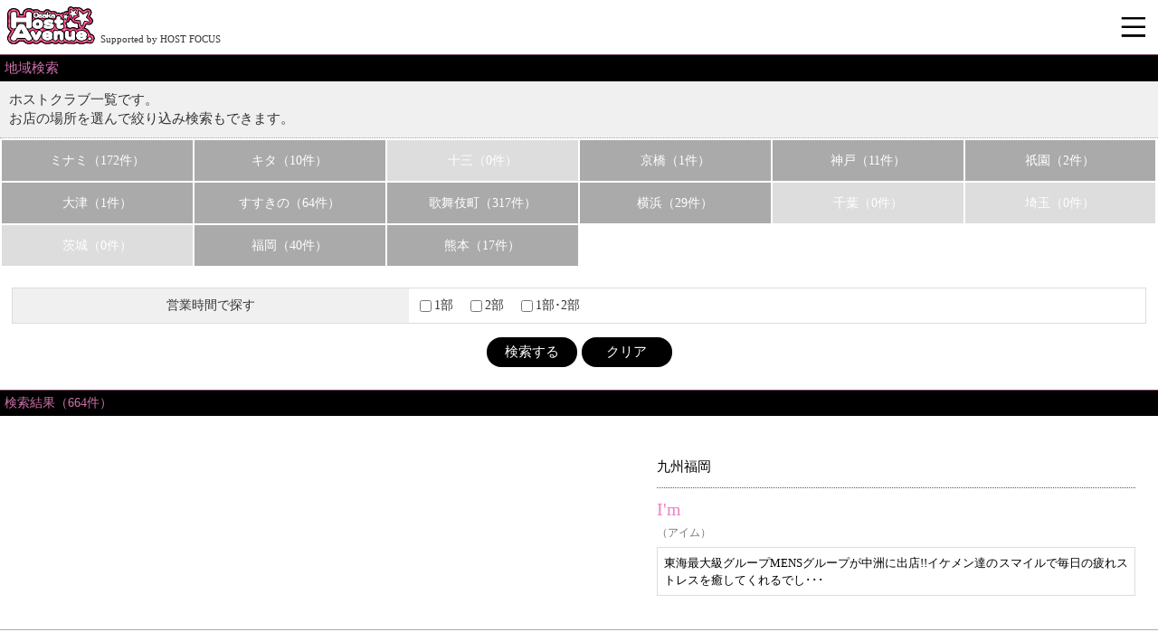

--- FILE ---
content_type: text/html; charset=EUC-JP
request_url: http://www.host.avenue.tv/area_search.php?start_num=30&paging=on
body_size: 14615
content:
<!DOCTYPE html>
<html>
<head>
<!-- Google Tag Manager -->
<script>(function(w,d,s,l,i){w[l]=w[l]||[];w[l].push({'gtm.start':
new Date().getTime(),event:'gtm.js'});var f=d.getElementsByTagName(s)[0],
j=d.createElement(s),dl=l!='dataLayer'?'&l='+l:'';j.async=true;j.src=
'https://www.googletagmanager.com/gtm.js?id='+i+dl;f.parentNode.insertBefore(j,f);
})(window,document,'script','dataLayer','GTM-P3CLJFH');</script>
<!-- End Google Tag Manager -->

<meta charset="EUC-JP">
<meta name="viewport" content="width=device-width, user-scalable=no, initial-scale=1, maximum-scale=1">
<meta name="format-detection" content="telephone=no">
<script type="text/javascript" src="js/main.js"></script>
<link rel="stylesheet" type="text/css" href="./css/main.css?=20230802" media="all">

<meta name="google-site-verification" content="Cx8MhMONWGliEKSklPS_QhYdqb9FmD1WuCRMad2nF-A" />

<script>
  (function(i,s,o,g,r,a,m){i['GoogleAnalyticsObject']=r;i[r]=i[r]||function(){
  (i[r].q=i[r].q||[]).push(arguments)},i[r].l=1*new Date();a=s.createElement(o),
  m=s.getElementsByTagName(o)[0];a.async=1;a.src=g;m.parentNode.insertBefore(a,m)
  })(window,document,'script','//www.google-analytics.com/analytics.js','ga');

  ga('create', 'UA-490167-1', 'auto');
  ga('set', 'transport', 'beacon');
  ga('send', 'pageview');

</script>

<!-- Google tag (gtag.js) -->
<script async src="https://www.googletagmanager.com/gtag/js?id=G-JQ4TJZH2HF"></script>
<script>
  window.dataLayer = window.dataLayer || [];
  function gtag(){dataLayer.push(arguments);}
  gtag('js', new Date());

  gtag('config', 'G-JQ4TJZH2HF');
</script>

<link rel="canonical" href="http://www.host.avenue.tv/area_search.php" />
<link rel="shortcut icon" href="http://www.host.avenue.tv/sp/favicon.ico" />
<link href="http://www.host.avenue.tv/sp/homeicon.png" rel="apple-touch-icon-precomposed" type="image/png" />
<meta name="apple-mobile-web-app-title" content="ホスアベ">

<meta name="twitter:card" content="summary">
<meta name="twitter:site" content="@hostavenue">
<meta name="twitter:title" content="大阪ホストアベニュー">
<meta name="twitter:description" content="ホストクラブ紹介・ホスト求人情報">
<meta name="twitter:creator" content="@hostavenue">
<meta name="twitter:image:src" content="http://www.host.avenue.tv/img/head/logo02.jpg"/>
<meta name="twitter:domain" content="http://www.host.avenue.tv/">

<meta property="og:locale" content="ja_JP"/>
<meta property="og:type" content="website"/>
<meta property="og:title" content="大阪ホストアベニュー"/>
<meta property="og:description" content="ホストクラブ紹介・ホスト求人情報"/>
<meta property="og:url" content="http://www.host.avenue.tv/"/>
<meta property="og:site_name" content="大阪ホストアベニュー"/>
<meta property="og:image" content="http://www.host.avenue.tv/img/head/logo.jpg"/>

<script type="text/javascript" src="js/jquery-1.9.1.min.js"></script>
<title>地域検索｜ホストクラブ情報・ホスト求人「大阪ホストアベニュー」</title>
<meta name="keywords" content="大阪,キタ,ミナミ,京都,神戸,ホストクラブ,ホスト,求人,バイト,クーポン,私服,画像,動画,ファッション,掲示板,ホストアベニュー,地域検索">
<meta name="description" content="関西（大阪・京都・神戸）のホストクラブ情報・ホスト求人サイト「大阪ホストアベニュー」の地域検索ページです。人気のホストやホストクラブを、地域や初回料金、クーポン内容、グループ店、求人情報、などの条件から検索できます。">
<script language="javascript">
$(function(){
	$('#clearBtn').click(function(){
		$(this).closest("form").find('input:checkbox').prop('checked',false);
	});
});
</script>

<link rel="prev" href="/area_search.php?start_num=20&paging=on"><link rel="next" href="/area_search.php?start_num=40&paging=on">
</head>

<body class="src" id="src_area">
<div id="container">
<!-- Google Tag Manager (noscript) -->
<noscript><iframe src="https://www.googletagmanager.com/ns.html?id=GTM-P3CLJFH"
height="0" width="0" style="display:none;visibility:hidden"></iframe></noscript>
<!-- End Google Tag Manager (noscript) -->

<header>
	<h1><a href="./">ホストクラブ情報・ホスト求人サイト 大阪ホストアベニュー</a></h1>
	<div class="text">Supported by HOST FOCUS</div>
<!--	<a href="./special.php?dir=column&sf=index" onclick="ga('send', 'event', 'banclick', 'headban', 'column');" id="headban"><img src="../sp/image/head/column.jpg" id="freeban"></a>-->
	<div>
		<a href="javascript:void(0)" onClick="LCheck('menupanel'); return false;" id="menubtn">メニュー</a>
	</div>
</header>

<nav id="menupanel" class="headpanel">
<div class="headpanelinner">
	<div class="panelheader">
		<h2>メニュー</h2>
		<a href="javascript:void(0)" onClick="LClose('menupanel'); return false;" class="panelclosebtn">閉じる</a>
	</div>
	<ul>
		<li class="src">
			<form action="./word_search.php" method="POST" id="blogform">
				<p>フリーワード検索</p>
				<input type="text" name="word" />
				<div class="btnbox btnbox2"><input type="submit" value="検索"></div>
			</form>
		</li>
		<li class="host"><a href="./staff_search.php?from_top=on"><div>ホスト検索</div></a></li>
		<li class="area"><a href="./area_search.php?from_top=on"><div>店舗検索</div></a></li>
		<li class="coupon"><a href="./coupon_search.php?from_top=on"><div>初回料金・クーポン検索</div></a></li>
		<li class="grp"><a href="./club_group_list.php?from_top=on"><div>グループ店検索</div></a></li>
		<li class="pu"><a href="./pickup.php?from_top=on"><div>ピックアップホスト</div></a></li>
		<li class="fashion"><a href="./photoup.php?from_top=on"><div>ホストファッションチェック</div></a></li>
		<li class="nf"><a href="./newcommer.php?from_top=on"><div>ホスト新人特集</div></a></li>
		<li class="special"><a href="./special_list.php"><div>ホスト特集</div></a></li>
		<li class="repo"><a href="./report_list.php?from_top=on"><div>ホストクラブ取材レポ</div></a></li>
		<li class="rec"><a href="./rcrt_search.php?from_top=on"><div>求人情報検索</div></a></li>
		<li class="recmov"><a href="./special.php?dir=recmovie&sf=index"><div>ホスト求人動画</div></a></li>
		<li class="hw"><a href="https://host.dan-work.com/kansai_sp/" target="_blank"><div>求人情報「ホストワーク」</div></a></li>
		<li class="new"><a href="./all_item_list.php"><div>ホスアベ更新履歴</div></a></li>
		<li class="etc"><a href="./special.php?dir=etc&sf=index"><div>その他のコンテンツ</div></a></li>
<!--
		<li class="blog"><a href="./blog_list.php?from_top=on"><div>ホストブログ一覧</div></a></li>
		<li class="cal"><a href="./calendar.php"><div>イベントカレンダー</div></a></li>
		<li class="hbbs"><a href="./staff_board.php?from_top=on"><div>ホスト伝言板</div></a></li>
		<li class="gbbs"><a href="./guest_board.php?from_top=on"><div>女の子伝言板</div></a></li>
//-->
	</ul>

</div>
</nav>




<section>
	<div id="srcbox">
	<h1 class="cbar">地域検索</h1>

		<div class="cc">
			<p>ホストクラブ一覧です。</p>
			<p>お店の場所を選んで絞り込み検索もできます。</p>
		</div>

		<ul id="areaselect" class="cf">
		
		<li><a href="/area_search.php?s_area_cd=1"><div>ミナミ（172件）</div></a></li>
					
		<li><a href="/area_search.php?s_area_cd=2"><div>キタ（10件）</div></a></li>
					
		<li><div class="empty">十三（0件）</div></li>
					
		<li><a href="/area_search.php?s_area_cd=5"><div>京橋（1件）</div></a></li>
					
		<li><a href="/area_search.php?s_area_cd=3"><div>神戸（11件）</div></a></li>
					
		<li><a href="/area_search.php?s_area_cd=4"><div>祇園（2件）</div></a></li>
					
		<li><a href="/area_search.php?s_area_cd=8"><div>大津（1件）</div></a></li>
					
		<li><a href="/area_search.php?s_area_cd=9"><div>すすきの（64件）</div></a></li>
					
		<li><a href="/area_search.php?s_area_cd=10"><div>歌舞伎町（317件）</div></a></li>
					
		<li><a href="/area_search.php?s_area_cd=13"><div>横浜（29件）</div></a></li>
					
		<li><div class="empty">千葉（0件）</div></li>
					
		<li><div class="empty">埼玉（0件）</div></li>
					
		<li><div class="empty">茨城（0件）</div></li>
					
		<li><a href="/area_search.php?s_area_cd=11"><div>福岡（40件）</div></a></li>
					
		<li><a href="/area_search.php?s_area_cd=12"><div>熊本（17件）</div></a></li>
					
		</ul>

		<div id="advancedsrc" class="cf">
<!--			<a href="JavaScript:LCheck('astable')" id="asbtn"><p>こだわり条件で絞り込む</p></a>-->
			<div id="astable" style="display: block;">
						<form action="./area_search.php" method="POST">
			<table>
			<tr>
			<td>営業時間で探す</td>
			<td>

<label><input type="checkbox" name="time_div_1" >1部</label>


<label><input type="checkbox" name="time_div_2" >2部</label>


<label><input type="checkbox" name="time_div_3" >1部･2部</label>

			</td>
			</tr>
			</table>

			<div class="btnbox">
			<input type="submit" name="area_search_btn" value="検索する"><input type="button" id="clearBtn" value="クリア">
			</div>
			</form>


			</div>
		</div>

	</div>



	<div id="srcresult">
		<div class="cbar">検索結果（664件）</div>
		<article class="cf">
		<a href="club.php?club_cd=1459">		<div class="image cf">
					</div>
		<div class="data">
			<p class="area">九州福岡</p>
			<h2 class="name">I'm</h2>
			<p class="namesub">（アイム）</p>
			<p class="cc">東海最大級グループMENSグループが中洲に出店!!イケメン達のスマイルで毎日の疲れストレスを癒してくれるでし･･･</p>
		</div>
		</a>	</article>
	<article class="cf">
		<a href="club.php?club_cd=1150">		<div class="image cf">
					</div>
		<div class="data">
			<p class="area">関東歌舞伎町</p>
			<h2 class="name">eiNs by ACQUA</h2>
			<p class="namesub">（アインスバイアクア）</p>
			<p class="cc">日本最大級のACQUAグループから『eiNs by ACQUA』誕生!!eiNsの店内は2フロアあり、【姫様･･･</p>
		</div>
		</a>	</article>
	<article class="cf">
		<a href="club.php?club_cd=1153">		<div class="image cf">
					</div>
		<div class="data">
			<p class="area">関東歌舞伎町</p>
			<h2 class="name">AWAKE</h2>
			<p class="namesub">（アウェイク）</p>
			<p class="cc">代表就任から業界最速レベルの拡大移転。歌舞伎町最大級店舗。他を圧倒する知名度と実力を誇る「優希 刃」がプロデ･･･</p>
		</div>
		</a>	</article>
	<article class="cf">
		<a href="club.php?club_cd=1154">		<div class="image cf">
					</div>
		<div class="data">
			<p class="area">関東歌舞伎町</p>
			<h2 class="name">蒼桜</h2>
			<p class="namesub">（アオ）</p>
			<p class="cc">女性オーナー【桜井野の花】が女性目線を追求したホストクラブを実現する☆女性による女性のためのホストクラブ解禁･･･</p>
		</div>
		</a>	</article>
	<article class="cf">
		<a href="club.php?club_cd=1155">		<div class="image cf">
					</div>
		<div class="data">
			<p class="area">関東歌舞伎町<span style="background-color:#ccc;">月曜定休</span></p>
			<h2 class="name">AOI -TOKYO-</h2>
			<p class="namesub">（アオイ トウキョウ）</p>
			<p class="cc">歌舞伎町屈指の注目店『AOI』が遂に誕生!!1人1人の力、お店の一体感を武器に笑顔でお姫様をお出迎え♪是非一･･･</p>
		</div>
		</a>	</article>
	<article class="cf">
		<a href="club.php?club_cd=1157">		<div class="image cf">
					</div>
		<div class="data">
			<p class="area">関東歌舞伎町</p>
			<h2 class="name">ACACIA</h2>
			<p class="namesub">（アカシア）</p>
			<p class="cc">歌舞伎町に新進気鋭の店舗が誕生!その名は『ACACIA』ラグジュアリーな空間とイケメンキャストの接客で刺激を･･･</p>
		</div>
		</a>	</article>
	<article class="cf">
		<a href="club.php?club_cd=1158">		<div class="image cf">
					</div>
		<div class="data">
			<p class="area">関東歌舞伎町</p>
			<h2 class="name">ACACIA -2nd-</h2>
			<p class="namesub">（アカシア セカンド）</p>
			<p class="cc">歌舞伎町の朝を制するべく【黒咲鋼牙】始動☆最高級の内装、最高級の接客をその目、その肌で感じてみてはいかがでし･･･</p>
		</div>
		</a>	</article>
	<article class="cf">
		<a href="club.php?club_cd=1159">		<div class="image cf">
					</div>
		<div class="data">
			<p class="area">関東歌舞伎町</p>
			<h2 class="name">ACQUA</h2>
			<p class="namesub">（アクア）</p>
			<p class="cc">遂に『ACQUA』登場☆説明不要のプロ集団!!熟練の凄腕ホストから若きカリスマホストまで、多彩なホストが貴女･･･</p>
		</div>
		</a>	</article>
	<article class="cf">
		<a href="club.php?club_cd=450">		<div class="image cf">
			<img src=./get_img.php?img_url=../sys_img_dir/club_rogo_img/450.jpg&img_width=240 alt="Club ACQUA" width="120">		</div>
		<div class="data">
			<p class="area">大阪ミナミ<span>1部</span><span style="background-color:#ccc;">月曜定休</span></p>
			<h2 class="name">Club ACQUA</h2>
			<p class="namesub">（アクア）</p>
			<p class="cc">◆営業再開のお知らせ◆<br />
平素よりClub ACQUAをご愛顧頂きまして誠にありがとうございます。<br />
この度、政･･･</p>
		</div>
		</a>	</article>
	<article class="cf">
		<a href="club.php?club_cd=1499">		<div class="image cf">
					</div>
		<div class="data">
			<p class="area">九州熊本<span style="background-color:#ccc;">火曜定休</span></p>
			<h2 class="name">ACQUA -KUMAMOTO-</h2>
			<p class="namesub">（アクア クマモト）</p>
			<p class="cc">『ACQUA Group』が遂に熊本に上陸する☆熊本に歌舞伎町を!!をコンセプトに岸田春樹社長が歌舞伎町のス･･･</p>
		</div>
		</a>	</article>
<div class="pager"><a href=/area_search.php?start_num=20&paging=on>前</a> <a href=/area_search.php?start_num=10&paging=on>2</a> <a href=/area_search.php?start_num=20&paging=on>3</a> <span>4</span> <a href=/area_search.php?start_num=40&paging=on>5</a> <a href=/area_search.php?start_num=50&paging=on>6</a> <a href=/area_search.php?start_num=40&paging=on>次</a></div>


	</div>
</section>

<nav id="bc">
	<ul>
	<li>
	<span itemscope itemtype="http://data-vocabulary.org/Breadcrumb">
	<a href="./" itemprop="url"><span itemprop="title">ホスアベ</span></a>
	</span>
	</li>
	<li>
	<span itemscope itemtype="http://data-vocabulary.org/Breadcrumb">
	<span itemprop="title">地域検索</span>
	</span>
	</li>
	</ul>

</nav>

<footer>
	<ul id="footmenu" class="cf">
		<li class="top"><a href="./"><div>トップページ</div></a></li>
		<li class="host"><a href="./staff_search.php?from_top=on"><div>ホスト検索</div></a></li>
		<li class="area"><a href="./area_search.php?from_top=on"><div>店舗検索</div></a></li>
		<li class="coupon"><a href="./coupon_search.php?from_top=on"><div>初回料金・クーポン検索</div></a></li>
		<li class="repo"><a href="./report_list.php?from_top=on"><div>ホストクラブ取材レポ</div></a></li>
		<li class="special"><a href="./special_list.php"><div>ホスアベ特集一覧</div></a></li>
		<li class="rec"><a href="./rcrt_search.php?from_top=on"><div>ホスト求人検索</div></a></li>
		<li class="recmov"><a href="./special.php?dir=recmovie&sf=index"><div>ホスト求人動画</div></a></li>
	</ul>

	<p class="copy">Copyright &copy; 2004  Host Avenue All Rights Reserved.</p>
</footer>

</div>
</body>
</html>


--- FILE ---
content_type: text/css
request_url: http://www.host.avenue.tv/css/main.css?=20230802
body_size: 73736
content:
@charset "euc-jp";

/*----------------------------------------------------------------------
Reset
----------------------------------------------------------------------*/

html {
	font-size: 62.5%;
}

body{
	margin: 0;
	line-height: 1;
	font-size: 1.5rem;
}

h1, h2, h3, h4, h5, h6, p{
	margin: 0;
	padding: 0;
	font-weight: normal;
	font-size: 1.5rem;
}

article,aside,details,figcaption,figure,footer,header,hgroup,menu,nav,section,dl,dt,dd,ul{
	display: block;
	margin: 0;
	padding: 0;
}

ul {
	list-style-type: none;
}

hr{
	display: block;
	height: 1px;
	margin: 1rem 0;
	padding: 0;
	border: 0;
	border-top: 1px solid #cccccc;
}

input, select {
	vertical-align: middle;
}

a {
	-webkit-tap-highlight-color: transparent;
	overflow: hidden;
	outline: none;
}

a img {
	border: 0;
}

iframe {
	display: block;
	margin-top: 1rem;
}

img {
	width: 100%;
}

/* cf */
.cf:before, .cf:after {content: ""; display: table;}
.cf:after {clear: both;}
.cf {zoom:1;}

/* clearfix */
.clearfix:before, .clearfix:after {content: ""; display: table;}
.clearfix:after {clear: both;}
.clearfix {zoom:1;}


/* 文字拡大対策 */
* {
	-webkit-text-size-adjust: none;
}

/* リスト風 */
.listindent {
	padding-left:1em;
	text-indent:-1em;
}

/* Btnbox */
.btnbox {
	margin: 1.5rem 0 0 0;
	text-align: center;
}

.btnbox input[type="button"], 
.btnbox input[type="submit"], 
.btnbox input[type="reset"] {
	-webkit-appearance: none;
	display: inline-block;
	min-width: 10rem;
	margin: 0;
	padding: 0.7rem 1.6rem;
	border-radius: 1.8rem;
	background-color: #000;
	border: 0;
	text-align: center;
	font-size: 1.5rem;
	color: #fff;
	cursor: pointer;
}

.btnbox input[type="reset"] {
	background-color: #aaa;
}

.btnbox input[type="button"]:last-child, 
.btnbox input[type="submit"]:last-child, 
.btnbox input[type="reset"]:last-child {
	margin-left: 0.5rem;
}

.btnbox input[type="button"]:hover, 
.btnbox input[type="submit"]:hover, 
.btnbox input[type="reset"]:hover {
	background: #fa0;
}

/*Btnbox2*/
.btnbox2 {
	display: inline-block;
	margin: 0;
	text-align: center;
}

.btnbox2 input[type="button"], 
.btnbox2 input[type="submit"], 
.btnbox2 input[type="reset"] {
	min-width: 6rem;
	margin: 0;
	padding: 0.3rem 0.8rem;
	border-radius: 1.5rem;
	background: #000;
}


/*----------------------------------------------------------------------
common
----------------------------------------------------------------------*/

*, *:before, *:after {
	-moz-box-sizing: border-box;
	-webkit-box-sizing: border-box;
	box-sizing: border-box;
}

html,body { height:100%; }

body{
	position: relative;
	margin-left: auto;
	margin-right: auto;
	padding: 0;
	background: #fff;
	text-align: justify;
	text-justify: inter-ideograph;
	line-break: strict;
	word-break: break-all;

	overflow-wrap: break-word;
	word-wrap: break-word;
}

body,tr,td,textarea{
	font-family: Helvetica-Light, "Hiragino Kaku Gothic ProN", "ヒラギノ角ゴ ProN W3";
	font-size: 1.4rem;
	line-height: 180%;
	color: #333;
}

a{
	text-decoration: none;
	color: #ec82c3;
	-webkit-tap-highlight-color:rgba(0,0,0,0.3);
}

textarea, 
input[type="button"], 
input[type="submit"], 
input[type="reset"] {
	-webkit-appearance: none;
	display: inline-block;
	margin: 0;
	padding: 0;
	border-radius: 0;
	border: solid 1px #000;
	text-align: center;
}

input[type="text"], 
input[type="password"] 
{
	-webkit-appearance: none;
	display: inline-block;
	margin: 0;
	padding: 0;
	border-radius: 0;
	border: solid 0.1rem;
}

select 
{
	border-radius: 0;
	border: solid 0.1rem;
	font-size: 1.5rem;
	margin-bottom: 0.9rem;
}

/* ifbox */
.ifbox {
	overflow: hidden;
}


/* video */
video {
	display: block;
	margin: 1rem auto 0;
}


/*----------------------------------------------------------------------
head
----------------------------------------------------------------------*/

header {
	position: fixed;
	top: 0;
	width: 100%;
	height: 5.5rem;
	padding: 0.5rem 0;
	background: rgba(255,255,255,0.85);
	z-index: 100;
}

header h1 {
	width: 10.2rem;
	height: 5rem;
	margin-left: 0.5rem;
	background: url(../image/common/logo.png) 0 0 no-repeat;
	background-size: 10.2rem 5rem;
}

header h1 a {
	display: block;
	width: 10.2rem;
	height: 5rem;
	text-indent: -999rem;
}

header .text {
	position: absolute;
	left: 11.1rem;
	bottom: 0.6rem;
	width: 17rem;
	line-height: 100%;
	font-size: 1.1rem;
}

header #freeban {
	position: absolute;
	right: 6rem;
	top: 1.4rem;
	width: 14.4rem;
}

@media screen and (min-width: 321px) {
	header #freeban {
		top: 0.9rem;
		width: 19.4rem;
	}
}

header #menubtn {
	display: block;
	position: absolute;
	right: 0;
	top: 0.6rem;
	width: 5rem;
	height: 5rem;
	text-indent: -999rem;
	background-position: 0 0;
	background-repeat: no-repeat;
	background-size: 4.5rem 4.5rem;
	background-image: url(../image/head/menubtn.png);
}

/* headpanel */
.headpanel {
	display: none;
	overflow-y: auto;
	-webkit-overflow-scrolling: touch;
	position: fixed;
	top: 0;
	width: 100%;
	height: 100%;
	background: rgba(255,255,255,0.5);
	z-index: 50;
}

.headpanel .headpanelinner {
	overflow-y: auto;
	width: 100%;
	height: 100%;
}

.headpanel .headpanelinner .panelheader {
	height: 5rem;
	margin: 7rem 2rem 0;
	border-radius: 0.5rem 0.5rem 0 0;
	background-color: #000;
}

.headpanel .headpanelinner h2 {
	float: left;
	width: 21rem;
	height: 4.5rem;
	background-position: 1rem 0.3rem;
	background-repeat: no-repeat;
	background-size: 21rem 4.5rem;
	text-indent: -999rem;
}

.headpanel .headpanelinner .panelclosebtn {
	float: right;
	width: 4.4rem;
	height: 4.4rem;
	background: url(../image/common/panelclose.png) 1.3rem 1.3rem no-repeat;
	background-size: 2.2rem 2.2rem;
	text-indent: -999rem;
}

/* menupanel */
#menupanel .headpanelinner h2 {
	background-image: url(../image/common/menu_ttl.png);
}

#menupanel .headpanelinner ul {
	overflow: hidden;
	margin: 0 2rem 1.5rem;
	border-radius: 0 0 0.5rem 0.5rem;
	background: #1c1c1c;
}

#menupanel .headpanelinner ul li {
	border-top: solid 1px #333;
	border-bottom: solid 1px #000;
}

#menupanel .headpanelinner ul li:last-child {
	padding-bottom: 0.5rem;
	border-bottom: 0;
}

#menupanel .headpanelinner ul li a {
	display: block;
	padding: 1.5rem 1rem 1.5rem 6rem;
	background-position: 1.7rem center;
	background-repeat: no-repeat;
	background-size: 2.8rem 2.8rem;
	background-image: url(../image/head/icon_def.png);
	font-size: 1.5rem;
	color: #aaa;
}

#menupanel .headpanelinner ul li a:hover {
	background-color: #222;
	color: #fff;
}

#menupanel .headpanelinner ul .coupon a {background-image: url(../image/head/icon_coupon.png);}
#menupanel .headpanelinner ul .area a {background-image: url(../image/head/icon_area.png);}
#menupanel .headpanelinner ul .grp a {background-image: url(../image/head/icon_grp.png);}
#menupanel .headpanelinner ul .host a {background-image: url(../image/head/icon_host.png);}
#menupanel .headpanelinner ul .no1 a {background-image: url(../image/head/icon_no1.png);}
#menupanel .headpanelinner ul .blog a {background-image: url(../image/head/icon_blog.png);}
#menupanel .headpanelinner ul .pu a {background-image: url(../image/head/icon_pu.png);}
#menupanel .headpanelinner ul .special a {background-image: url(../image/head/icon_special.png);}
#menupanel .headpanelinner ul .fashion a {background-image: url(../image/head/icon_fashion.png);}
#menupanel .headpanelinner ul .nf a {background-image: url(../image/head/icon_nf.png);}
#menupanel .headpanelinner ul .talk a {background-image: url(../image/head/icon_talk.png);}
#menupanel .headpanelinner ul .repo a {background-image: url(../image/head/icon_repo.png);}
#menupanel .headpanelinner ul .cal a {background-image: url(../image/head/icon_cal.png);}
#menupanel .headpanelinner ul .hbbs a {background-image: url(../image/head/icon_hbbs.png);}
#menupanel .headpanelinner ul .gbbs a {background-image: url(../image/head/icon_gbbs.png);}
#menupanel .headpanelinner ul .new a {background-image: url(../image/head/icon_new.png);}
#menupanel .headpanelinner ul .etc a {background-image: url(../image/head/icon_etc.png);}
#menupanel .headpanelinner ul .hw a {background-image: url(../image/head/icon_hw.png);}
#menupanel .headpanelinner ul .rec a {background-image: url(../image/head/icon_rec.png);}
#menupanel .headpanelinner ul .recmov a {background-image: url(../image/head/icon_recmov.png);}

#menupanel .headpanelinner ul .src form {
	display: block;
	padding: 1.5rem 1rem 1.5rem 6rem;
	background-position: 1.7rem center;
	background-repeat: no-repeat;
	background-size: 2.8rem 2.8rem;
	background-image: url(../image/head/icon_src.png);
	font-size: 1.5rem;
	color: #aaa;
}

#menupanel .headpanelinner ul .src form input[type=text] {
	width: 70%;
	margin-right: 0.5rem;
	padding: 0.5rem;
	border: solid 1px #444;
	background: #292929;
	color: #fff;
}

#menupanel .headpanelinner ul .src form input[type=submit] {
	padding: 0.5rem;
	background: #555;
	font-size: 1.4rem;
}

#menupanel .headpanelinner ul .src form input[type=submit]:hover {
	background: #999;
}

.headpaneleffect {
	pointer-events: none;
}

@media screen and (min-width: 750px) {
	#menupanel .headpanelinner {
		width: 75%;
		margin: 0 auto;
	}

	#menupanel .headpanelinner ul {
		border-right: 0;
	}

	#menupanel .headpanelinner ul li {
		float: left;
		width: 50%;
		border-top: solid 1px #333;
		border-bottom: solid 1px #000;
		border-left: solid 1px #333;
		border-right: solid 1px #000;
	}

	#menupanel .headpanelinner ul li a {
		padding: 1.8rem 1.8rem 1.8rem 5.6rem;
	}

	#menupanel .headpanelinner ul .src {
		width: 100%;
		text-align: center;
	}

	#menupanel .headpanelinner ul .src form {
		padding-left: 0;
		background-image: none;
	}

	#menupanel .headpanelinner ul .src p {
		display: inline-block;
		margin-right: 1rem;
		padding-left: 0;
	}

	#menupanel .headpanelinner ul .src form input[type=text] {
		display: inline-block;
		width: 50%;
		margin-right: 1rem;
		padding: 0.5rem;
	}

	#menupanel .headpanelinner ul li:last-child {
		padding-bottom: 0;
		padding: 0;
	}
}


/*----------------------------------------------------------------------
container
----------------------------------------------------------------------*/

#container {
	margin-top: 6rem;
}


/*----------------------------------------------------------------------
cbar
----------------------------------------------------------------------*/

.cbar, .imgcbar {
	padding: 0.7rem 0.5rem;
	border-top: solid 1px #746;
	background: #000;
	line-height: 100%;
	color: #ce72ab;
}


/*----------------------------------------------------------------------
cc
----------------------------------------------------------------------*/
.cc {
	padding: 1rem;
	border-bottom: dotted 1px #aaa;
	background: #f0f0f0;
	line-height: 150%;
}


/*----------------------------------------------------------------------
more
----------------------------------------------------------------------*/
a.more {
	display: block;
	padding: 0.7rem;
	background: #eee;
	text-align: right;
	color: #ce72ab;
}

a:hover.more {
	background: #aaa;
	color: #fff;
}

a.more:before {
	content: ">>>";
	margin-right: 0.3rem;
}


/*----------------------------------------------------------------------
pager
----------------------------------------------------------------------*/

.pager {
	margin-top: 1.2rem;
	text-align: center;
}

.pager span, .pager a {
	display: inline-block;
	min-width: 4rem;
	margin-top: 0.3rem;
	padding: 0.5rem 1rem;
	border-radius: 0.5rem;
	background: #aaa;
	text-align: center;
	vertical-align: middle;
	color: #fff;
}

.pager a:hover {
	background: #fa0;
}

.pager span {
	background: #000;
}


/*----------------------------------------------------------------------
bc
----------------------------------------------------------------------*/

#bc {
	margin-top: 1.5rem;
	background: #000;
	color: #fff;
}

#bc ul {
	padding: 0.5rem;
}

#bc ul li {
	display: inline;
}

#bc ul li a:after {
	content: ">>";
	padding: 0 0.5rem;
	color: #aaa;
}

#bc ul li:last-child a {
	pointer-events: none;
}

#bc ul li:last-child a:link,
#bc ul li:last-child a:visited {
	color: #fff;
}

#bc ul li:last-child a:after {
	content: none;
}

/*----------------------------------------------------------------------
footer
----------------------------------------------------------------------*/

footer {
	padding-top: 0.7rem;
	border-top: dotted 1px #777;
	background-color: #ddd;
}

footer #footmenu {
	margin: 0 1rem;
}

footer #footmenu li {
	float: left;
	width: 23%;
	margin: 1%;
}

footer #footmenu li a {
	display: block;
	float: left;
	position: relative;
	width: 100%;
	padding-top: 100%;
	border-radius: 0.5rem;
	border: solid 1px #ccc;
	background-position: center center;
	background-repeat: no-repeat;
	background-size: 97%;
	background-color: #f7f7f7;
}

@media screen and (min-width: 650px) {
	footer #footmenu li {
		width: 11.5%;
		margin: 0.5%;
	}
}

footer #footmenu .top a {background-image: url(../../sp/image/foot/icon_top.png);}
footer #footmenu .coupon a {background-image: url(../../sp/image/foot/icon_coupon.png);}
footer #footmenu .area a {background-image: url(../../sp/image/foot/icon_area.png);}
footer #footmenu .host a {background-image: url(../../sp/image/foot/icon_host.png);}
footer #footmenu .special a {background-image: url(../../sp/image/foot/icon_special.png);}
footer #footmenu .blog a {background-image: url(../../sp/image/foot/icon_blog.png);}
footer #footmenu .rec a {background-image: url(../../sp/image/foot/icon_rec.png);}
footer #footmenu .recmov a {background-image: url(../../sp/image/foot/icon_recmov.png);}
footer #footmenu .repo a {background-image: url(../../sp/image/foot/icon_repo.png);}

footer #footmenu li a:hover {
	border: solid 1px #fff;
	background-color: #ccc;
}

footer #footmenu li a div {
	position: absolute;
	top: -999rem;
}

footer .copy {
	margin-top: 1.2rem;
	padding: 0.8rem;
	background: #eee;
	text-align: center;
	font-size: 1.3rem;
}


/*----------------------------------------------------------------------
toppage
----------------------------------------------------------------------*/

#toppage #pickup a img {
	display: block;
	border-top: solid 1px #aaa;
}

#toppage #push #ncfc a {
	display: block;
	float: left;
	position: relative;
	width: 50%;
#width: 100%;
	height: 0;
	background-repeat: no-repeat;
	background-size: cover;
	padding-top: 32%;
#padding-top: 64%;
}

#toppage #push #ncfc .fashion {
	background-image: url(../image/top/hfc_tb_bg2.png);
}

#toppage #push #ncfc .newcommer {
	background-image: url(../image/top/hnc_tb_bg2.png);
}

#toppage #push #ncfc a div img {
	overflow: hidden;
	position: absolute;
	top: 3.75%;
	left: 3.5%;
	width: 39%;
	border-radius: 6px;
	background: rgba(0,0,0,0.7);
	box-shadow: 0 0 0.3rem  rgba(0,0,0,1);
}

#toppage #push #ncfc a img {
	display: block;
}

#toppage #push #special a img {
	display: block;
}





#toppage #push2 #ncfc a {
	display: block;
	position: relative;
	height: 0;
	background-repeat: no-repeat;
	background-size: cover;
	padding-top: 32%;
}

#toppage #push2 #ncfc .newcommer {
	background-image: url(../image/top/hnc_tb_bg3.png);
}

#toppage #push2 #ncfc a div img {
	overflow: hidden;
	position: absolute;
	top: 3.75%;
	left: 6%;
	width: 19.5%;
	border-radius: 6px;
	background: rgba(0,0,0,0.7);
	box-shadow: 0 0 0.3rem  rgba(0,0,0,1);
}

#toppage #push2 #ncfc a img {
	display: block;
}







#toppage #repo .content ul li {
	border-top: dotted 1px #000;
}

#toppage #repo .content ul li a {
	display: block;
	padding: 2% 1%;
	color: #000;
}

#toppage #repo .content ul li:nth-of-type(odd) a {
	background: #f0f0f0;
}

#toppage #repo .content ul li a:hover {
	background: #e0e0e0;
}

#toppage #repo .content ul li a .photo {
	float: left;
	overflow: hidden;
	width: 35%;
}

#toppage #repo .content ul li a .photo div {
	overflow: hidden;
	border-radius: 4%;
}

#toppage #repo .content ul li a .photo div img {
	display: block;
}

#toppage #repo .content ul li a .data {
	float: right;
	width: 65%;
	padding: 0 2%;
}

#toppage #repo .content ul li a .data .title {
	font-size: 1.7rem;
	color: #ec82c3;
}

@media screen and (min-width: 650px) {
	#toppage #repo .content ul li a .data .title {
		font-size: 2.5rem;
	}
}

#toppage #repo .content ul li a .data .body {
	margin-top: 1.5%;
	padding-top: 2%;
	border-top: dotted 1px #555;
	line-height: 130%;
	font-size: 1.3rem;
}

@media screen and (min-width: 650px) {
	#toppage #repo .content ul li a .data .body {
		margin-top: 4%;
		line-height: 180%;
		font-size: 1.7rem;
	}
}

#toppage #ht_ban .content a {
	display: block;
	position: relative;
}

#toppage #ht_ban .content a img {
	display: block;
}

#toppage #ht_ban .content div {
	width: 100%;
	position: absolute;
	left: 0;
	bottom: 0;
	padding: 1.4% 2% 1%;
	background: rgba(0,0,0,0.4);
	line-height: 160%;
	font-size: 1.2rem;
	color: #fff;
}

#toppage #ht_ban .content div p {
	font-size: 1.9rem;
}

@media screen and (min-width: 650px) {
	#toppage #ht_ban .content div {
		line-height: 180%;
		padding: 2% 2% 1.5%;
		font-size: 2rem;
	}

	#toppage #ht_ban .content div p {
		font-size: 3rem;
	}
}

#toppage #ht_ban .content div p span {
	color: #f7c332;
}

#toppage #weeklyhost {
	padding: 0.5%;
	margin-bottom:12px;
	background: #777;
}

#toppage #weeklyhost .content {
	background: #777;
	padding: 0.5%;
}

#toppage #weeklyhost .content a {
	display: block;
	float: left;
	width: 25%;
	padding: 0.5%;
}

#toppage #weeklyhost .content a img {
	display: block;
	width: 100%;
	border-radius: 0.5rem;
}

#toppage #recommend .cbar {
	background: #aaa;
	border: none;
	text-align: center;
	color: #fff;
}

#toppage #recommend .content a {
	display: block;
	padding: 1%;
	border-top: dotted 1px #000;
	color: #000;
}

#toppage #recommend .content a img {
	border: solid 1px #ddd;
	display: block;
}

#toppage #communication {
	margin-bottom: 12px;
}

#toppage #communication .body .left .title {
	padding: 0.3rem 0.5rem;
	background: #eef7fa;
	text-align: center;
	font-weight: bold;
	font-size: 1.7rem;
	color: #70add4;
}

#toppage #communication .body .left a {
	display: block;
	margin: 1rem;
	padding: 0.7rem;
	border-radius: 0.5rem;
	background: #f0f0f0;
	color: #555;
}

#toppage #communication .body .left a:hover {
	background: #eef7fa;
}

#toppage #communication .body .left a img {
	display: block;
	float: left;
	width: 16.5%;
	border-radius: 0.5rem;
}

#toppage #communication .body .left a div {
	float: right;
	width: 82%;
}

#toppage #communication .body .left a div .staffname {
	margin-bottom: 0.7rem;
	padding: 0.3rem;
	border-radius: 0.3rem;
	background: #70add4;
	text-align: center;
	font-size: 1.7rem;
	color: #fff;
}

#toppage #communication .body .left a div .images {
	margin-top: 0.3rem;
	padding-top: 0.3rem;
	border-top: dotted 1px #555;
}

#toppage #communication .body .left a div .images:before {
	content: "画像";
}

#toppage #communication .body .left a div .images:after {
	content: "件";
}

#toppage #communication .body .left a div .text {
	margin-top: 0.3rem;
	padding: 0.7rem;
	border: solid 1px #70add4;
	background: #fff;
	line-height: 150%;
	font-size: 1.3rem;
}

@media screen and (min-width: 650px) {
	#toppage #communication .body .left a img {
		width: 20%;
		border-radius: 0.5rem;
	}

	#toppage #communication .body .left a div {
		width: 79%;
	}

	#toppage #communication .body .left a div .text {
		line-height: 180%;
		font-size: 1.5rem;
	}
}

#toppage #communication .body .right .title {
	padding: 0.3rem 0.5rem;
	background: #fde1f2;
	text-align: center;
	font-weight: bold;
	font-size: 1.7rem;
	color: #ec82c3;
}

#toppage #communication .body .right a {
	display: block;
	margin: 1rem;
	padding: 1rem;
	border: solid 1px #F1A2D3;
	border-radius: 0.5rem;
	color: #ec82c3;
}

#toppage #communication .body .right a:hover {
	background: #fde1f2;
}

#toppage #communication div:nth-of-type(2) .left {
	float: left;
	width: 50%;
	color: #70add4;
}

#toppage #communication div:nth-of-type(2) .left a {
	background: #eef7fa;
	color: #70add4;
}

#toppage #communication .div:nth-of-type(3) .right {
	float: right;
	width: 50%;
}

#toppage #communication div:nth-of-type(2) .right a {
	padding: 0.7rem;
	border: 0;
	background: #fde1f2;
	color: #ec82c3;
}

#toppage #communication div:nth-of-type(2) div a {
	text-align: center;
}

#toppage #sppickup .content ul li a {
	display: block;
	margin-bottom: 3px;
	background: #aaa;
	font-size: 10px;
color: #fff;
}

#toppage #sppickup .content ul li:last-child a {
	margin-bottom: 0;
}

#toppage #sppickup .content ul li a img {
	display: block;
}

#toppage #sppickup .content ul li a p {
display: none;
	padding: 3px;
	text-align: right;
}

#toppage #sppickup .content ul li a p:after {
	content: ">>>";
	margin-left: 8px;
}

#toppage #newarrival article a {
	display: block;
	margin: 2%;
}

#toppage #newarrival article a:hover {
	background: #f0f0f0;
}

#toppage #newarrival article a .title {
	padding: 0.3rem 0.5rem;
	background: #aaa;
	color: #fff;
}

#toppage #newarrival article a:hover .title {
	background: #fde1f2;
	color: #000;
}

#toppage #newarrival article a .title .name {
	float: left;
}

#toppage #newarrival article a .title .area {
	float: right;
}

#toppage #newarrival article a .body {
	margin: 0.7rem 0.7rem 0;
}

#toppage #newarrival article a .body img {
	float: left;
	width: 40%;
	margin-bottom: 0.7rem;
}

#toppage #newarrival article a .body p {
	float: right;
	width: 58%;
	mrgin-left: 42%;
	color: #555;
}

#toppage #shoplist {
	margin-bottom: 12px;
}

#toppage #shoplist .content {
	background: #ccc;
	padding: 0.5%;
}

#toppage #shoplist .content .areabar {
	margin: 0.5%;
	border-radius: 0.3rem;
	border: none;
	background: #aaa;
	text-align: center;
	color: #fff;
}

#toppage #shoplist .content a {
	display: block;
	float: left;
	width: 33.33%;
	padding: 0.5%;
	border-radius: 0.3rem;
	font-size: 1rem;
}

#toppage #shoplist .content a img {
	display: block;
	border-radius: 0.3rem;
}

#toppage #beginner .content {
	padding: 2% 0.5% 1%;
}

#toppage #beginner .content a {
	display: block;
	float: left;
	width: 33.33%;
	padding: 0.5%;
}

#toppage #beginner .content a img {
	display: block;
}

#toppage #rellinks .content {
	padding: 2% 2% 0;
}

#toppage #rellinks .content a {
	display: block;
	float: left;
	width: 50%;
	padding: 0.7%;
}

@media screen and (min-width: 650px) {
	#toppage #rellinks .content a {
		width: 25%;
	}
}

#toppage #rellinks .content a img {
	display: block;
}







#toppage #snslinks {
	margin: 2% 0 0 0;
}


#toppage #snslinks .content {
	padding: 2% 2% 0;
}

#toppage #snslinks .content a {
	display: block;
	float: left;
	width: 50%;
	padding: 0.5%;
}

#toppage #snslinks .content a img {
	display: block;
		border: solid 1px #ccc;
}

@media screen and (min-width: 650px) {
	#toppage #snslinks .content a {
		width: 25%;
	}
}









#toppage footer {
	margin-top: 2rem;
}


/*----------------------------------------------------------------------
src
----------------------------------------------------------------------*/

#srcbox #areaselect {
	margin: 0.1rem;
}

#srcbox #areaselect li {
	float: left;
	width: 33.33%;
	padding: 0.1rem;
}

@media screen and (min-width: 750px) {
	#srcbox #areaselect li {
		width: 16.66%;
	}
}

#srcbox #areaselect li a {
	display: block;
	background: #aaa;
	color: #fff;
}

#srcbox #areaselect li a:hover {
	background: #fde1f2;
	color: #000;
}

#srcbox #areaselect li div {
	text-align: center;
	padding: 1rem 0;
}

#srcbox #areaselect li .current {
	background: #333;
	color: #fff;
}

#srcbox #areaselect li .empty {
	background: #ddd;
	color: #fff;
}

.src #srcbox #advancedsrc {
	margin: 1% 1% 2%;
}

.src #srcbox #advancedsrc #asbtn {
	display: block;
	border-radius: 0.5rem;
	border: solid 1px #bbb;
	background: #fff;
	box-shadow: 0 0.3rem 0 rgba(0,0,0,0.2);
	text-align: center;
	color: #ec82c3;
}

.src #srcbox #advancedsrc #asbtn:hover {
	background: #333;
	color: #fff;
}

.src #srcbox #advancedsrc #asbtn p {
	padding: 1.5rem 0.5rem;
}

.src #srcbox #advancedsrc #astable {
	display: none;
	margin-top: 1rem;
}

.src #srcbox #advancedsrc #astable table {
	width: 100%;
	border: solid 1px #ddd;
	border-collapse: collapse;
}

.src #srcbox #advancedsrc #astable table td {
	padding: 5px;
	border: solid 1px #ddd;
	line-height: 200%;
}

.src #srcbox #advancedsrc #astable table td:nth-of-type(odd) {
	border-right: 0;
	background: #f0f0f0;
	white-space: nowrap;
	text-align: center;
}

.src #srcbox #advancedsrc #astable table td:nth-of-type(even) {
	border-left: 0;
}

.src #srcbox #advancedsrc #astable table td label {
	display: inline-block;
	margin-right: 0.5rem;
	padding: 0 0.3rem;
}

.src #srcbox .sub_keyword {
	width: 96%;
	margin: 1% 2% 0;
	padding: 0 0.5rem;
	border: solid 1px #ddd;
	border-collapse: collapse;
	background-color: #f0f0f0;
}


.src #srcresult .typeC .data {
	width: 100% !important;
}


/*----------------------------------------------------------------------
src src_freeword
----------------------------------------------------------------------*/

/*現在HTMLからcfを消せないのでこのページだけcfリセット*/
#src_freeword .cf:before, #src_freeword .cf:after {content: ""; display: none;}
#src_freeword .cf:after {clear: none;}
#src_freeword .cf {zoom:auto;}

#src_freeword .lo {
	display: -webkit-flex;
	display: flex;
	-webkit-flex-wrap: wrap;
	flex-wrap: wrap;
	padding: 1%;
}

#src_freeword .lo a {
	display: block;
	width: 50%;
	border-radius: 1rem;
	border: solid 0.1rem #fff;
	background: #f7f7f7;
}

@media screen and (min-width: 650px) {#src_freeword .lo a {width: 33.33%;}}
@media screen and (min-width: 900px) {#src_freeword .lo a {width: 25%;}}
@media screen and (min-width: 1200px) {#src_freeword .lo a {width: 16.66%;}}

#src_freeword .lo a article {
	width: 100%;
	padding: 1% 0;
	text-align: center;
}

#src_freeword .lo a article p:first-child {
	color: #777;
	font-size: 1.3rem;
}

#src_freeword .lo a article div {
	overflow: hidden;
	width: 96%;
	height: 13rem;
	margin: 0 auto;
}

#src_freeword .lo a article div img {
	display: block;
	margin: 0 auto;
	height: auto;
	width: auto;
	max-width: 100%;
}


/*----------------------------------------------------------------------
src src_price
----------------------------------------------------------------------*/

#src_price #srcresult article {
	margin-top: 1%;
	padding: 1% 1% 1.5%;
	border-bottom: solid 1px #aaa;
}

#src_price #srcresult article a {
	display: block;
	padding: 1%;
	border-radius: 0.5rem;
}

#src_price #srcresult article a:hover {
	background: #f0f0f0;
}

#src_price #srcresult article .image {
	float: left;
	width: 40%;
}

#src_price #srcresult article .image img {
	display: block;
	float: left;
	border-radius: 0.5rem;
}

#src_price #srcresult article .image .photo {
	width: 31.33%;
	margin: 1%;
}

#src_price #srcresult article .data {
	float: right;
	width: 58%;
}

#src_price #srcresult article .data p {
	margin-top: 1%;
	color: #000;
}

#src_price #srcresult article .data .area {
	padding-bottom: 2%;
	border-bottom: dotted 1px #555;
	text-align: left;
}

#src_price #srcresult article .data .area span {
	display: inline-block;
	margin-left: 0.5rem;
	padding: 0.5rem 0.8rem;
	border-radius: 0.3rem;
	background: #999;
	line-height: 100%;
	text-align: center;
	font-size: 1.3rem;
	color: #fff;
}

#src_price #srcresult article .data .name {
	margin-top: 2%;
	font-size: 2rem;
	color: #ec82c3;
}

#src_price #srcresult article .data .namesub {
	margin-top: 0.7rem;
	line-height: 100%;
	font-size: 1.2rem;
	color: #777;
}

#src_price #srcresult article .data .price {
	margin-top: 2%;
}

#src_price #srcresult article .comment {
	margin-top: 1%;
	margin-bottom: 1%;
	padding: 0.7rem;
	border: solid 1px #ddd;
	background: #fff;
}

#src_price #srcresult .typeC .comment {
	width: 100%;
}

#src_price #srcresult article .contactbox {
	padding: 0 3%;
	text-align: center;
}

#src_price #srcresult article .contactbox a:nth-child(2) {
	margin-left: 1%;
}

#src_price #srcresult article .contactbox .tel,
#src_price #srcresult article .contactbox .mail {
	display: inline-block;
	padding: 0.7rem;
	width: 40%;
	border: solid 1px #ddd;
	border-radius: 0.3rem;
	color: #fff;
	font-weight: bold;
    background: -webkit-gradient(linear, left top, left bottom, from(#f7a8d8), to(#facbe7));
}


@media screen and (min-width: 650px) {
	#src_price #srcresult article .image {
		width: 55%;
	}

	#src_price #srcresult article .image img {
		width: 38%;
		margin: 1%;
	}

	#src_price #srcresult article .image .photo {
		width: 18%;
		margin: 1%;
	}

	#src_price #srcresult article .data {
		width: 43%;
	}

	#src_price #srcresult article .comment {
/*
		width: 60%;
		float: right;
*/
		margin-left: auto;
	}
}



/*----------------------------------------------------------------------
src src_area
----------------------------------------------------------------------*/

#src_area #srcresult article {
	margin-top: 1%;
	padding: 1% 1% 1.5%;
	border-bottom: solid 1px #aaa;
}

#src_area #srcresult article a {
	display: block;
	padding: 1%;
	border-radius: 0.5rem;
}

#src_area #srcresult article a:hover {
	background: #f0f0f0;
}

#src_area #srcresult article .image {
	float: left;
	width: 40%;
}

#src_area #srcresult article .image img {
	display: block;
	float: left;
	border-radius: 0.5rem;
}

#src_area #srcresult article .image .photo {
	width: 31.33%;
	margin: 1%;
}

#src_area #srcresult article .data {
	float: right;
	width: 58%;
}

#src_area #srcresult article .data p {
	margin-top: 1%;
	color: #000;
}

#src_area #srcresult article .data .area {
	padding-bottom: 2%;
	border-bottom: dotted 1px #555;
	text-align: left;
}

#src_area #srcresult article .data .area span {
	display: inline-block;
	margin-left: 0.5rem;
	padding: 0.5rem 0.8rem;
	border-radius: 0.3rem;
	background: #999;
	line-height: 100%;
	text-align: center;
	font-size: 1.3rem;
	color: #fff;
}

#src_area #srcresult article .data .name {
	margin-top: 2%;
	font-size: 2rem;
	color: #ec82c3;
}

#src_area #srcresult article .data .namesub {
	margin-top: 0.7rem;
	line-height: 100%;
	font-size: 1.2rem;
	color: #777;
}

#src_area #srcresult article .data .price {
	margin-top: 2%;
}

#src_area #srcresult article .data .cc {
	margin-top: 2%;
	margin-bottom: 1%;
	padding: 0.7rem;
	border: solid 1px #ddd;
	background: #fff;
	font-size: 1.3rem;
	line-height: 150%;
}

@media screen and (min-width: 650px) {
	#src_area #srcresult article .image {
		width: 55%;
	}

	#src_area #srcresult article .image img {
		width: 38%;
		margin: 1%;
	}

	#src_area #srcresult article .image .photo {
		width: 18%;
		margin: 1%;
	}

	#src_area #srcresult article .data {
		width: 43%;
	}
}


/*----------------------------------------------------------------------
src src_group
----------------------------------------------------------------------*/

#src_group #srcresult article {
	margin: 2%;
}

#src_group #srcresult article .namebox {
	padding: 1%;
	border-radius: 0.3rem;
	background: #ddd;
}

#src_group #srcresult article .namebox img {
	float: left;
	width: 50%;
	border-radius: 0.3rem;
}

#src_group #srcresult article .namebox .groupname {
	float: right;
	width: 48%;
	font-size: 2rem;
}

#src_group #srcresult article .comment {
	margin: 2% 1% 1%;
}

#src_group #srcresult article a {
	display: block;
	border-top: dotted 1px #ce72ab;
	color: #000;
}

#src_group #srcresult article a:hover {
	background: #f7f7f7;
}

#src_group #srcresult article .groupbox {
	margin: 1%;
}

#src_group #srcresult article .groupbox img {
	float: left;
	width: 40%;
	padding: 0.3rem;
	border-radius: 0.5rem;
	border: solid 1px #eee;
	background: #fff;
}

#src_group #srcresult article .groupbox .data {
	float: right;
	width: 56%;
	line-height: 150%;
}

#src_group #srcresult article .groupbox .data .shopname {
	margin-top: 2%;
	font-size: 1.6rem;
}

#src_group #srcresult article .groupbox .data .area {
	font-size: 1.4rem;
	color: #777;
}


/*----------------------------------------------------------------------
src src_host
----------------------------------------------------------------------*/

#src_host #srcresult article {
	border-bottom: solid 1px #aaa;
	line-height: 150%;
}

#src_host #srcresult article a {
	display: block;
	padding: 2%;
}

#src_host #srcresult article a:hover {
	background: #f7f7f7;
}

#src_host #srcresult article img {
	display: block;
	float: left;
	width: 30%;
	padding: 0.3rem;
	border-radius: 0.3rem;
	border: solid 1px #ddd;
	background: #fff;
}

#src_host #srcresult article .data {
	float: right;
	width: 66%;
}

#src_host #srcresult article p {
	color: #000;
}

#src_host #srcresult article .staffname {
	font-size: 2rem;
	color: #ec82c3;
}

#src_host #srcresult article .staffnamesub {
	color: #777;
	font-size: 1.3rem;
}

#src_host #srcresult article .blood span {
	display: inline-block;
	margin-left: 0.5rem;
	padding: 0.5rem 1rem;
	border-radius: 0.3rem;
	background: #999;
	line-height: 100%;
	text-align: center;
	font-size: 1.3rem;
	color: #fff;
}

#src_host #srcresult article .area {
	margin-top: 1rem;
	padding-top: 0.5rem;
	border-top: dotted 1px #ccc;
	font-size: 1.3rem;
	color: #777;
}

#src_host #srcresult article .shopname {
	font-size: 2rem;
}


/*----------------------------------------------------------------------
src src_bloglist
----------------------------------------------------------------------*/

#src_bloglist #fw {
	padding: 1rem 0;
	border-bottom: dotted 1px #aaa;
	background: #f0f0f0;
	text-align: center;
}

#src_bloglist #fw input[type="text"] {
	display: inline-block;
	width: 40%;
	margin: 0 0.3rem;
	padding: 0.5rem;
	border: solid 1px #aaa;
}

#src_bloglist #srcresult article {
	margin: 2%;
	padding: 1%;
	border-bottom: solid 1px #aaa;
}

#src_bloglist #srcresult article .imgbox {
	display: block;
	float: left;
	width: 35%;
}

#src_bloglist #srcresult article .imgbox img {
	display: block;
	padding: 0.3rem;
	border-radius: 0.3rem;
	border: solid 1px #ddd;
	background: #fff;
}

#src_bloglist #srcresult  article .data {
	float: right;
	width: 62%;
}

#src_bloglist #srcresult  article .data .time {
	padding: 0 0.5rem 0.5rem;
	border-bottom: dotted 1px #aaa;
	text-align: right;
}

#src_bloglist #srcresult  article .data .blogtitle {
	padding: 1rem 0;
}

#src_bloglist #srcresult  article .data .blogtitle a {
	display: block;
	font-size: 1.8rem;
}

#src_bloglist #srcresult  article .data .blogtitle a:hover {
	background: #aaa;
	color: #fff;
}

#src_bloglist #srcresult  article .data .title {
}

#src_bloglist #srcresult  article .data .staffname {
	margin-top: 1rem;
	padding-top: 1rem;
	border-top: solid 1px #ec82c3;
}


/*----------------------------------------------------------------------
src src_rec
----------------------------------------------------------------------*/

#src_rec #srcresult article {
	border-bottom: solid 1px #aaa;
}

#src_rec #srcresult article a {
	display: block;
	padding: 2%;
}

#src_rec #srcresult article a:hover {
	background: #f7f7f7;
}

#src_rec #srcresult article img {
	display: block;
	float: left;
	width: 40%;
	padding: 0.3rem;
	border-radius: 0.3rem;
	border: solid 1px #ddd;
	background: #fff;
}

#src_rec #srcresult article .data {
	float: right;
	width: 58%;
}

#src_rec #srcresult article p {
	color: #000;
}

#src_rec #srcresult article .area {
	padding-bottom: 1rem;
	border-bottom: dotted 1px #aaa;
	font-size: 1.3rem;
	color: #777;
}

#src_rec #srcresult article .area span {
	display: inline-block;
	margin-left: 0.5rem;
	padding: 0.5rem 1rem;
	border-radius: 0.3rem;
	background: #999;
	line-height: 100%;
	text-align: center;
	font-size: 1.3rem;
	color: #fff;
}

#src_rec #srcresult article .name {
	margin-top: 1rem;
	font-size: 2rem;
	color: #ec82c3;
}

#src_rec #srcresult article .namesub {
	font-size: 1.3rem;
	color: #777;
}

#src_rec #srcresult article ul {
	overflow: hidden;
	margin-top: 0.5rem;
	border-radius: 0.5rem;
	border: solid 1px #000;
}

#src_rec #srcresult article ul li {
	float: left;
	width: 16.66%;
	padding: 0.5rem 0;
	background: #f0f0f0;
	border-left: solid 1px #000;
	text-align: center;
	color: #999;
}

#src_rec #srcresult article ul .on {
	border-left: solid 1px #aaa;
	background: #444;
	color: #fff;
}

#src_rec #srcresult article ul li:first-child {
	border-left: 0;
}

#src_rec #srcresult article .comment {
	margin-top: 1rem;
	padding: 1%;
	border-radius: 0.5rem;
	background: #eee;
}

#src_rec #srcresult article a:hover .comment {
	background: #fff;
}

/* ホストワークへのリンク用 */

#src_rec .hwlinks{
	padding:0 1rem;
}

#src_rec .hwlinks dt{
	margin-top:8px;
	font-weight:bold;
}

#src_rec .hwlinks dd{
	display:flex;
	flex-wrap:wrap;
}

#src_rec .hwlinks dd a{
	display:block;
	width:48%;
	margin-top:4px;
}

#src_rec .hwlinks dd a:before{
	content:">>";
}


/*----------------------------------------------------------------------
eventcalendar
----------------------------------------------------------------------*/
#eventcalendar {
	background: #999;
}

#eventcalendar .content {
	margin: 1.5% 1.5% 2%;
	padding: 1%;
	border-radius: 0.3rem;
	border: solid 1px #888;
	background: #fff;
}

#eventcalendar .content .month {
	padding: 0.3rem 0.5rem;
	background: #000;
	text-align: center;
	color: #FFF;
}

#eventcalendar .content .date {
	padding: 0.3rem 0.5rem;
	background: #999;
	text-align: center;
	color: #FFF;
}

#eventcalendar .content a {
	display: block;
	margin-bottom: 1%;
	padding: 1%;
	border-bottom: dotted 1px #aaa;
	color: #000;
}

#eventcalendar .content a:last-child {
	border-bottom: 0;
}

#eventcalendar .content a:hover {
	background: #fde1f2;
}

#eventcalendar .content a .name {
	color: #ec82c3;
}

#eventcalendar .content a .name span {
	color: #aaa;
}


/*----------------------------------------------------------------------
shopinfo
----------------------------------------------------------------------*/

#shopinfo, 
#event {
	margin-bottom: 12px;
}

#shopinfo article, 
#event article {
	margin: 2%;
	border-bottom: dotted 1px #aaa;
}

#shopinfo article:nth-last-of-type(1) {
	border-bottom: 0;
}

#shopinfo article a {
	display: block;
	color: #555;
}

#shopinfo article a:hover {
	background: #eee;
}

#shopinfo article a .title {
	padding: 0.3rem 0.5rem;
	background: #aaa;
	color: #fff;
}

#shopinfo article a:hover .title {
	background: #fde1f2;
	color: #000;
}

#shopinfo article a .title .name {
	float: left;
	margin-right: 11rem;
}

#shopinfo article a .title .time {
	float: right;
	width: 8rem;
	text-align: right;
}

#shopinfo article .body {
	padding: 2%;
}


/*----------------------------------------------------------------------
update
----------------------------------------------------------------------*/
#update article .time {
	background: #999;
	padding: 0.3rem 0.5rem;
	color: #fff;
}

#update article .title {
	background: #eee;
	padding: 0.3rem 1rem;
}

#update article .body {
	border-top: dotted 1px #aaa;
}

#update article .body a {
	display: block;
	padding: 1rem 1.5rem;
	line-height: 140%;
}

#update article .body a:hover {
	background: #f7f7f7;
}

#update .pager {
	margin-bottom: 1.5rem;
}


/*----------------------------------------------------------------------
shop
----------------------------------------------------------------------*/
/*後ほどHTMLでclass名をつける↓*/
.shop #shophead>img:first-child {
	display: block;
}

.shop #shophead .shopbox {
	padding: 1rem;
	background: #000;
	color: #ce72ab;
	line-height: 150%;
}

.shop #shophead .shopbox .shopnamebox {
	float: left;
	width: 72%;
}

.shop #shophead .shopbox .shopnamebox p {
	display: inline-block;
}

.shop #shophead .shopbox .shopnamebox .main {
	font-size: 1.7rem;
}

.shop #shophead .shopbox .shopnamebox .sub {
	font-size: 1.3rem;
}

.shop #shophead .shopbox .shopdatabox {
	float: right;
	width: 28%;
	text-align: right;
}

.shop #shophead .shopbox .shopdatabox p {
	display: inline-block;
}

.shop #shophead .shopbox .shopdatabox .type {
	margin-left: 0.3rem;
	line-height: 100%;
	font-size: 1.2rem;
}

.shop #shophead .shopbox .shopdatabox .type span {
	display: inline-block;
	border-radius: 0.3rem;
	background: #fff;
	padding: 0 0.3rem;
	line-height: 140%;
	color: #000;
}

.shop #shophead .ccopy {
	padding: 1rem;
	border-bottom: dotted 1px #aaa;
	background: #f0f0f0;
}

.shop .page_comment {
	padding: 1rem;
}

.shop .shopmenubox ul,
.shop #shophead ul {
	margin: 0.1rem;
background: #eee;
}

.shop .shopmenubox ul li,
.shop #shophead ul li {
	float: left;
	width: 33.33%;
	padding: 0.1rem;
}

@media screen and (min-width: 750px) {
	.shop .shopmenubox ul li,
	.shop #shophead ul li {
		width: 16.66%;
	}
}

.shop .shopmenubox ul li a,
.shop #shophead ul li a {
	display: block;
	background: #aaa;
	color: #fff;
}

.shop .shopmenubox ul li a:hover,
.shop #shophead ul li a:hover {
	background: #fde1f2;
	color: #000;
}

.shop .shopmenubox ul li div,
.shop #shophead ul li div {
	text-align: center;
	padding: 1rem 0.5rem;
}

.shop .shopmenubox ul li .current,
.shop #shophead ul li .current {
	background: #333;
	color: #fff;
}

.shop .shopmenubox ul li .empty,
.shop #shophead ul li .empty {
	background: #ddd;
	color: #fff;
}

.shop iframe {
	display: block;
	margin: 0.5rem auto 0;
}


.shop #ranking ul {
	margin: 1% auto;
	padding: 0 3%;
	max-width: 90rem;
}

.shop #ranking ul li {
	float: left;
	width: 32.33%;
	max-width: 25rem;
	margin: 0.5%;
	text-align: center;
}

.shop #ranking ul li a {
	color: #000;
	background: #fff;
}

.shop #ranking ul li a:hover {
	background: #fff;
}

.shop #ranking ul li .ranknum {
	font-size: 1.7rem;
}

.shop #ranking ul li img {
	display: block;
	margin: 0.3rem 0;
	padding: 0.3rem;
	border-radius: 0.3rem;
	border: solid 1px #ddd;
	background: #fff;
}

.shop #avcoupon .body {
	padding: 5% 2%;
	line-height: 200%;
}

.shop #avcoupon .body font {
	font-size: 2.4rem;
}

.shop #shopdata .shopimg {
	margin: 1%;
}

.shop #shopdata .shopimg a {
	display: block;
	float: left;
	width: 32.33%;
	margin: 0.5%;
}

.shop #shopdata .shopimg a img {
	display: block;
	width: 100%;
}

.shop #shopdata dl {
	margin: 1%;
}

.shop #shopdata dl dt {
	padding: 0.5rem;
	background: #ddd;
}

.shop #shopdata dd {
	padding: 2%;
	line-height: 150%;
}

.shop #shopdata .time div {
	line-height: 180%;
}

.shop #shopdata .time span {
	display: inline-block;
	margin-right: 0.5rem;
	padding: 0.5rem 1rem;
	border-radius: 0.3rem;
	background: #999;
	line-height: 100%;
	text-align: center;
	font-size: 1.3rem;
	color: #fff;
}

.shop #shopdata .ad p {
	float: left;
	width: 75%;
}

.shop #shopdata .ad a {
	display: block;
	float: right;
	width: 22%;
	border-radius: 0.3rem;
	border: solid 1px #000;
}

.shop #shopdata .ad a div {
	font-size: 1.3rem;
	text-align: center;
	color: #000;
}

.shop #shopdata .mapbox {
	margin: 2%;
}

.shop #shopdata .mapbox #map_canvas {
	width: 96% !important;
	margin: 0 auto;
}

.shop #shopdata dl dd #accessphoto .photo {
	width: 100%;
	border-radius: 0.5rem;
	border: solid 1px #aaa;
}

.shop #shopdata dl dd #accessphoto .photo img {
	display: block;
	padding: 1%;
	height: auto;
}

.shop #shopdata dl dd #accessphoto .photo .cap {
	margin: 0 2% 1%;
	line-height: 170%;
}

.shop #shopdata dl dd #accessphoto .navig {
	margin: 1rem auto 0;
	width: 90%;
	text-align: center;
}

.shop #shopdata dl dd #accessphoto .navig a, 
.shop #shopdata dl dd #accessphoto .navig span {
	display: block;
	float: left;
	width: 33.33%;
	height: 4rem;
	background: #555;
	text-decoration: none;
	line-height: 4rem;
	color: #aaa;
}

.shop #shopdata dl dd #accessphoto .navig a:nth-of-type(1) {
	border-radius:2rem 0 0 2rem;
}

.shop #shopdata dl dd #accessphoto .navig a:nth-of-type(2) {
	border-radius:0  2rem 2rem 0;
}

.shop #shopdata dl dd #accessphoto .navig span {
	border-left: solid 1px #555;
	border-right: solid 1px #555;
	background: #000;
	color: fff;
}

.shop #shopdata dl dd #accessphoto .navig a[href] {
	background: #000;
	color: #ff66cc;
}

.shop #shopdata dl dd #accessphoto .navig a[href]:hover {
	background: #ffcce5;
	color: #000;
}

.shop #shopdata .tel a {
	display: block;
	border-radius: 0.5rem;
	border: solid 1px #bbb;
	background: #fff;
	box-shadow: 0 0.3rem 0 rgba(0,0,0,0.2);
	text-align: center;
	font-size: 2rem;
	color: #ec82c3;
}

.shop #shopdata .tel a:hover {
	background: #333;
	color: #fff;
}

.shop #shopdata .tel a div {
	padding: 1.5rem 0.5rem;
}

.shop #event article .time {
	padding: 0.3rem 0.5rem;
	background: #aaa;
	color: #fff;
}

.shop #event article .body {
	padding: 2%;
}

.shop #related form {
	padding: 1rem 0;
	border-bottom: dotted 1px #aaa;
	background: #f0f0f0;
	text-align: center;
}

.shop #related .lo {
	display: -webkit-flex;
	display: flex;
	-webkit-flex-wrap: wrap;
	flex-wrap: wrap;
	padding: 1%;
}

.shop #related .lo a {
	display: block;
	width: 50%;
	border-radius: 1rem;
	border: solid 0.1rem #fff;
	background: #f7f7f7;
}

@media screen and (min-width: 650px) {.shop #related .lo a {width: 33.33%;}}
@media screen and (min-width: 900px) {.shop #related .lo a {width: 25%;}}
@media screen and (min-width: 1200px) {.shop #related .lo a {width: 16.66%;}}

.shop #related .lo a .itembox,
.shop #related .lo a article {
	width: 100%;
	padding: 1% 0;
	text-align: center;
}

.shop #related .lo a .itembox p:first-child,
.shop #related .lo a article p:first-child {
	color: #777;
	font-size: 1.3rem;
}

.shop #related .lo a .itembox div,
.shop #related .lo a article div {
	overflow: hidden;
	width: 96%;
	height: 13rem;
	margin: 0 auto;
}

.shop #related .lo a .itembox div img,
.shop #related .lo a article div img {
	display: block;
	margin: 0 auto;
	height: auto;
	width: auto;
	max-height: 100%;
}


/*----------------------------------------------------------------------
shop shoptop
----------------------------------------------------------------------*/

#shop_top #group a {
	display: block;
	border-top: dotted 1px #ce72ab;
	color: #000;
}

#shop_top #group a:hover {
	background: #f7f7f7;
}

#shop_top #group .data {
	margin: 2%;
}

#shop_top #group img {
	display: block;
	float: left;
	width: 40%;
	padding: 0.3rem;
	border-radius: 0.5rem;
	border: solid 1px #eee;
	background: #fff;
}

#shop_top #group p {
	float: right;
	width: 56%;
	line-height: 130%;
	font-size: 1.7rem;
}

#shop_top #group p span {
	display: block;
	font-size: 1.3rem;
}

#shop_top #shopinfo article .time {
	padding: 0.3rem 0.5rem;
	background: #aaa;
	color: #fff;
}


/*----------------------------------------------------------------------
shop stafflist
----------------------------------------------------------------------*/
#shop_stafflist #stafflist .cf:before, #shop_stafflist #stafflist .cf:after {content: ""; display: none;}
#shop_stafflist #stafflist .cf:after {clear: none;}
#shop_stafflist #stafflist .cf {zoom:auto;}

#shop_stafflist #stafflist .lo {
	display: -webkit-flex;
	display: flex;
	-webkit-flex-wrap: wrap;
	flex-wrap: wrap;
	padding: 1%;
}

#shop_stafflist #stafflist .lo .staff_box,
#shop_stafflist #stafflist .lo article {
	width: 50%;
	border-radius: 0.5rem;
	border: solid 0.2rem #fff;
	background: #f7f7f7;
}

@media screen and (min-width: 650px) {#shop_stafflist #stafflist .lo article {width: 33.33%;}}
@media screen and (min-width: 900px) {#shop_stafflist #stafflist .lo article {width: 25%;}}
@media screen and (min-width: 1200px) {#shop_stafflist #stafflist .lo article {width: 16.66%;}}
@media screen and (min-width: 650px) {#shop_stafflist #stafflist .lo .staff_box {width: 33.33%;}}
@media screen and (min-width: 900px) {#shop_stafflist #stafflist .lo .staff_box {width: 25%;}}
@media screen and (min-width: 1200px) {#shop_stafflist #stafflist .lo .staff_box {width: 16.66%;}}

#shop_stafflist #stafflist .lo .staff_box a,
#shop_stafflist #stafflist .lo article a {
	display: block;
	padding: 2%;
}

#shop_stafflist #stafflist .lo .staff_box a img,
#shop_stafflist #stafflist .lo article a img {
	border-radius: 0.5rem;
}

#shop_stafflist #stafflist .lo .staff_box a .data p,
#shop_stafflist #stafflist .lo article a .data p {

}

#shop_stafflist #stafflist .lo .staff_box a .name,
#shop_stafflist #stafflist .lo article a .name {
	font-size: 2rem;
	color: #000;
}

#shop_stafflist #stafflist .lo .staff_box a .class,
#shop_stafflist #stafflist .lo article a .class {
}

#shop_stafflist #stafflist .lo .staff_box a .type,
#shop_stafflist #stafflist .lo article a .type {
}

#shop_stafflist #stafflist .lo .staff_box a .type span,
#shop_stafflist #stafflist .lo article a .type span {
	display: inline-block;
	margin-right: 0.5rem;
	padding: 0.5rem 1rem;
	border-radius: 0.3rem;
	background: #999;
	line-height: 100%;
	text-align: center;
	font-size: 1.3rem;
	color: #fff;
}

#shop_stafflist #stafflist .lo .staff_box a .type .new,
#shop_stafflist #stafflist .lo article a .type .new {
	background: #ec82c3;
	border: solid 1px #ec82c3;
	color: #fff;
}


/*----------------------------------------------------------------------
shop staff
----------------------------------------------------------------------*/

#shop_staff #staffhead {
	display: table;
	width: 100%;
	padding: 1%;
	background: #000;
	color: #fff;
}

#shop_staff #staffhead .backbtn {
	display: table-cell;
	width: 15%;
vertical-align: middle;
}

#shop_staff #staffhead .backbtn div {
	height: 4rem;
	border-radius: 0.5rem;
	background: #fff;
	text-align: center;
	line-height: 1.3rem;
	padding-top: 0.7rem;
	padding-bottom: 0.7rem;
	color: #000;
	font-size: 1rem;
}

#shop_staff #staffhead .namebox {
	display: table-cell;
	width: 85%;
	padding: 0.4rem 0 0  1rem;
	line-height: 150%;
	font-size: 1rem;
	vertical-align: middle;
}

#shop_staff #staffhead .namebox h1,
#shop_staff #staffhead .namebox p {
	display: inline-block;
}

#shop_staff #staffhead .namebox .main span {
	font-weight: bold;
}

#shop_staff #staffhead .namebox .sub {
	font-size: 1.3rem;
	color: #ce72ab;
}

#shop_staff #photo {
	max-width: 30rem;
	margin: 2% auto 0;
	padding: 0 2%;
}

#shop_staff #photo .main {
	display: block;
	border-radius: 0.5rem;
}

#shop_staff #photo .tn {
	margin-top: 1%;
}

#shop_staff #photo .tn a {
	display: block;
	float: left;
	width: 16.66%;
	padding: 0.1rem;
}

#shop_staff #photo .tn a img {
	display: block;
	border-radius: 0.3rem;
	border: solid 1px #ddd;
}

@media screen and (min-width: 400px) {
	#shop_staff #photo {
		max-width: 65rem;
	}

	#shop_staff #photo .main {
		float: left;
		max-width: 59.5%;
	}

	#shop_staff #photo .tn {
		float: right;
		max-width: 40%;
		margin: 0;
	}

	#shop_staff #photo .tn a {
		width: 50%;
	}
}

#shop_staff #accessbtn {
	width: 300px;
	margin: 1rem auto;
}

#shop_staff #accessbtn a.tel div {
	float: left;
	width: 147px;
	height: 40px;
	border-radius: 10px;
	background-image: url(../image/staff/telbtn.png);
	background-position: 0 0;
	background-repeat: no-repeat;
	background-size: 147px 40px;
	background-color: #f7a8d8;
	text-indent: -9999px;
}

#shop_staff #accessbtn div.tel {
	float: left;
	width: 147px;
	height: 40px;
	border-radius: 10px;
	background-image: url(../image/staff/telbtn_off.png);
	background-position: 0 0;
	background-repeat: no-repeat;
	background-size: 147px 40px;
	background-color: #eee;
	text-indent: -9999px;
}

#shop_staff #accessbtn a.mail div {
	float: right;
	width: 147px;
	height: 40px;
	border-radius: 10px;
	background-image: url(../image/staff/mailbtn.png);
	background-position: 0 0;
	background-repeat: no-repeat;
	background-size: 147px 40px;
	background-color: #f7a8d8;
	text-indent: -9999px;
}

#shop_staff #accessbtn div.mail {
	float: right;
	width: 147px;
	height: 40px;
	border-radius: 10px;
	background-image: url(../image/staff/mailbtn_off.png);
	background-position: 0 0;
	background-repeat: no-repeat;
	background-size: 147px 40px;
	background-color: #eee;
	text-indent: -9999px;
}


#shop_staff #accessbtn a.line div,
#shop_staff #accessbtn a.lineid div {
	width: 300px;
	height: 35px;
	margin-top: 10px;
	border-radius: 10px;
	background-image: url(../image/staff/linebtn.png);
	background-position: 0 0;
	background-repeat: no-repeat;
	background-size: 300px 35px;
	background-color: #a5c83c;
	text-indent: -9999px;
}

#shop_staff #accessbtn a.lineid div {
	background-image: url(../image/staff/lineidbtn.png);
}


#shop_staff #accessbtn div.line {
	width: 300px;
	height: 35px;
	margin-top: 10px;
	border-radius: 10px;
	background: #eee;
	line-height: 35px;
	text-align: center;
	font-size: 14px;
	color: #000;
}

#shop_staff #ladarchart {
	margin-bottom: 1.5rem;
}

#shop_staff .albumlist .list {
	margin: 1% auto;
	padding: 0 1%;
	max-width: 700px;
}

#shop_staff .albumlist .list a {
	display: block;
	overflow: hidden;
	float: left;
	width: 31.33%;
	margin: 1%;
	border-radius: 0.5rem;
	border: solid 1px #d0d0d0;
	box-shadow:rgba(145, 145, 145, 0.25) 0.1rem 0.1rem 0.2rem;
}

#shop_staff .albumlist .list a img {
	display: block;
}

#shop_staff #board .titlebox {
	margin-top: 1%;
	padding: 0.5rem;
	background: #70add4;
	color: #fff;
}

#shop_staff #board .titlebox .title {
	float: left;
	width: 75%;
	margin-left: 0.5rem;
}

#shop_staff #board .titlebox .date {
	float: right;
	width: 25%;
	margin-right: 0.5rem;
	text-align: right;
}

#shop_staff #board .massage {
	margin: 1%;
	padding: 1%;
	border: solid 1px #70add4;
	line-height: 140%;
}

#shop_staff #board .imgbox {
	margin: 1%;
}

#shop_staff #board .imgbox .image {
	float: left;
	width: 105px;
	padding-left: 33px;
}

#shop_staff #board .imgbox .image img {
	display: block;
	float: left;
	margin-left: 5px;
}

#shop_staff #board .imgbox .repbtn {
	float: right;
}

#shop_staff #board .imgbox .repbtn div {
	width: 145px;
	height: 40px;
	border-radius: 15px;
	background: #70add4;
	text-align: center;
	line-height: 40px;
	font-size: 13px;
	color: #fff;
}

#shop_staff #profile dl {
	margin: 2% 1%;
}

#shop_staff #profile dl dt {
	padding: 0.5rem;
	background: #ddd;
}

#shop_staff #profile dl dd {
	padding: 2%;
	line-height: 150%;
}


/*----------------------------------------------------------------------
shop_staff album
----------------------------------------------------------------------*/

#shop_staff #photobox .lo {
	margin: 1%;
	padding-bottom: 1%;
	background: #000;
}

#shop_staff #photobox .lo img {
	display: block;
	padding: 1% 1% 0;
}


/*----------------------------------------------------------------------
shop shopsystem
----------------------------------------------------------------------*/
#shop_system #shopsystem dl {
	margin: 1%;
}

#shop_system #shopsystem dl dt {
	padding: 0.5rem;
	background: #ddd;
}

#shop_system #shopsystem dl dd {
	padding: 2%;
}


/*----------------------------------------------------------------------
shop_bloglist
----------------------------------------------------------------------*/
#shop_bloglist #bloglist article {
	margin: 2%;
	padding: 1%;
	border-bottom: solid 1px #aaa;
}

#shop_bloglist #bloglist article .imgbox {
	display: block;
	float: left;
	width: 35%;
}

#shop_bloglist #bloglist article .imgbox img {
	display: block;
	padding: 0.3rem;
	border-radius: 0.3rem;
	border: solid 1px #ddd;
	background: #fff;
}

#shop_bloglist #bloglist  article .data {
	float: right;
	width: 62%;
}

#shop_bloglist #bloglist  article .data .time {
	padding: 0 0.5rem 0.5rem;
	border-bottom: dotted 1px #aaa;
	text-align: right;
}

#shop_bloglist #bloglist  article .data .blogtitle {
	padding: 1rem 0;
}

#shop_bloglist #bloglist  article .data .blogtitle a {
	display: block;
	font-size: 1.8rem;
}

#shop_bloglist #bloglist  article .data .blogtitle a:hover {
	background: #aaa;
	color: #fff;
}

#shop_bloglist #bloglist  article .data .title {
}

#shop_bloglist #bloglist  article .data .staffname {
	margin-top: 1rem;
	padding-top: 1rem;
	border-top: solid 1px #ec82c3;
}


/*----------------------------------------------------------------------
blog
----------------------------------------------------------------------*/

#blog #bloghead #blogbox {
	margin: 2%;
	padding: 1%;
	border-bottom: solid 1px #aaa;
}

#blog #bloghead #blogbox img {
	display: block;
	float: left;
	width: 35%;
}

#blog #bloghead #blogbox .data {
	float: right;
	width: 62%;
}

#blog #bloghead #blogbox .data .blogtitle {
	display: block;
	font-size: 1.8rem;
}

#blog #bloghead #blogbox .data .staffname {
	margin-top: 1rem;
	padding-top: 1rem;
	border-top: solid 1px #ec82c3;
}

#blog #bloghead #blogbox .data .shopname {
	margin: 0;
	padding: 0;
	font-weight: normal;
	font-size: 1.5rem;
}

#blog #bloghead #blogbox .data a .shopname {
	color: #ec82c3;
}

#blog #bloghead #blogbox .data .description {
	padding: 0.5rem 0;
	border-top: dotted 1px #fde1f2;
}




#blog #blogarticles article {
	margin: 1% 2% 3%;
}

#blog #blogarticles article .title {
	margin-bottom: 0.5rem;
	padding: 0.3rem 0.7rem;
	background: #ddd;
}

#blog #blogarticles article .time {
	padding: 0 0.7rem 0.5rem;
	text-align: right;
	font-size: 1.2rem;
}

#blog #blogarticles article .more {
	width: 35%;
	margin-left: auto;
	padding: 0.7rem;
	border-radius: 0.5rem;
	border: solid 1px #ddd;
	background: #f7f7f7;
	text-align: center;
}

#blog #blogarticles article .more:hover {
background: #aaa;
}


/*----------------------------------------------------------------------
shop recruit
----------------------------------------------------------------------*/
#shop_recruit #shoprec .comment {
	margin: 2% 1%;
	padding: 2%;
	border-radius: 0.5rem;
	border: solid 1px #ec82c3;
	line-height: 200%;
	font-size: 1.7rem;
}

#shop_recruit #shoprec dl {
	margin: 2% 1%;
}

#shop_recruit #shoprec dl dt {
	padding: 0.5rem;
	background: #ddd;
}

#shop_recruit #shoprec dd {
	padding: 2%;
	line-height: 150%;
}

#shop_recruit #shoprec dd.charge .part .tantou_name {
	font-weight: bold;
}

#shop_recruit #shoprec dd.charge .part {
	border-bottom: 1px dashed #ddd;
	padding-bottom: 3px;
	margin-bottom: 3px;
}

#shop_recruit #shoprec dd.charge .part:last-child {
	border-bottom: 0;
	padding-bottom: 0;
	margin-bottom: 0;
}

/*----------------------------------------------------------------------
pickuplist
----------------------------------------------------------------------*/
#pickuplist #pu_list {
	margin-top : 1rem;
}

#pickuplist #pu_list .content a {
	display : block;
}

#pickuplist #pu_list .content a img {
	display : block;
border-bottom: solid 0.5rem #000;
}


/*----------------------------------------------------------------------
pickup
----------------------------------------------------------------------*/
#pickup #pu_head img {
	display: block;
}

#pickup #photo img {
	display: block;
#	padding: 0.5rem 0;
	background: #000;
}

#pickup #q_a {
	margin-top: 2%;
}

#pickup #movie {
#	margin-top: 2%;
}

#pickup #movie .ytbtn {
	display: block;
	padding: 1%;
	background-color: #ddd;
}

#pickup #movie .ytbtn div {
	width: 30rem;
	height: 8rem;
	margin: 0 auto;
	border-radius: 0.5rem;
	background: url(../image/pickup/ytbtn.png) 0 0 no-repeat;
	background-size: 30rem 8rem;
	text-indent: -999rem;
}

#pickup .moviebox {
	position: relative;
	height: 0;
	padding-top: 56.25%;
	overflow: hidden;
#	margin-bottom:1rem;
}

#pickup .moviebox iframe {
	position: absolute;
	top: 0;
	left: 0;
	width: 94%;
	height: 94%;
	margin: 2% 3%;
}

#pickup #q_a dl dt {
	padding: 1.5rem;
	background: #ddd;
}

#pickup #q_a dl dd div.yes {
	display: inline-block;
	margin-right: 1.5rem;
	padding: 0 1rem;
	border-radius: 1.5rem;
	background: #ec82c3;
	font-weight: bold;
	color: #fff;
}

#pickup #q_a dl dd div.no {
	display: inline-block;
	margin-left: 1.5rem;
	padding: 0 1rem;
	border-radius: 1.5rem;
	background: #70add4;
	font-weight: bold;
	color: #fff;
}

#pickup #q_a dl dd {
	padding: 1.5rem 1.5rem 1.5rem 3rem;
}

#pickup #hostdata {
	padding-top: 2%;
}

#pickup #hostdata #databox {
	margin-top: 2%;
	padding: 2%;
}

#pickup #hostdata #databox .photo {
	display: block;
	float: left;
	width: 30%;
}

#pickup #hostdata #databox .photo img {
	display: block;
	border-radius: 0.5rem;
}

#pickup #hostdata #databox .data {
	float: right;
	width: 67%;
}

#pickup #hostdata #databox .data p  {
	margin-bottom: 1rem;
	padding-bottom: 1rem;
	border-bottom: dotted 1px #aaa;
}

#pickup #hostdata #databox .data .staffname {
	font-size: 2rem;
}

#pickup #hostdata .accessbtn {
	max-width: 30rem;
	margin: 2rem auto 0;
}

#pickup #hostdata .accessbtn:last-child {
	margin-top: 1rem;
}

#pickup #hostdata .accessbtn a.tel div, 
#pickup #hostdata .accessbtn div.tel {
	float: left;
	width: 49%;
	height: 4rem;
	border-radius: 1rem;
	background: url(../image/staff/telbtn.png) center center no-repeat #f7a8d8;
	background-size: 100% auto;
	text-indent: -999rem;
}

#pickup #hostdata .accessbtn div.tel {
	background: url(../image/staff/telbtn_off.png) center center no-repeat #eee;
	background-size: cover;
}

#pickup #hostdata .accessbtn a.mail div, 
#pickup #hostdata .accessbtn div.mail {
	float: right;
	width: 49%;
	height: 4rem;
	border-radius: 1rem;
	background: url(../image/staff/mailbtn.png) center center no-repeat #f7a8d8;
	background-size: 100% auto;
	text-indent: -999rem;
}

#pickup #hostdata .accessbtn div.mail {
	background: url(../image/staff/mailbtn_off.png) center center no-repeat #cfcfcf;
	background-size: 100% auto;
}

#pickup #hostdata .accessbtn a.line div, 
#pickup #hostdata .accessbtn a.lineid div, 
#pickup #hostdata .accessbtn div.line {
	width: 100%;
	height: 3.5rem;
	border-radius: 1rem;
	background: url(../image/staff/linebtn.png) center center no-repeat #a5c83c;
	background-size: 100% auto;
	text-indent: -999rem;
}

#pickup #hostdata .accessbtn div.line {
	background: #eee;
	line-height: 35px;
	text-indent: 0;
	text-align: center;
	color: #000;
}

#pickup #hostdata .accessbtn a.lineid div {
	background-image: url(../image/staff/lineidbtn.png);
}

/*----------------------------------------------------------------------
board
----------------------------------------------------------------------*/

.board #boardhead .submitbtn {
	display: block;
	width: 20rem;
	height: 4rem;
	margin: 1rem auto 0;
	color: #fff;
}

.board #boardhead .submitbtn div {
	width: 20rem;
	height: 4rem;
	border-radius: 2rem;
	background: #70add4;
	text-align: center;
	line-height: 4rem;
}

.board #boardhead .submitbtn:hover div {
	background: #000;
}

.board #communication {
	margin-top: 1rem;
	border-top: dotted 1px #aaa;
}

.board #communication {
	padding: 0 2%;
}

.board #communication article {
	max-width: 90rem;
	margin: 2% auto 0;
	padding: 2%;
	background: #f0f0f0;
	border-radius: 0.5rem;
}

.board #communication article .titlebox {
	padding: 0.5rem;
	border-radius: 0.3rem;
	background: #70add4;
	font-size: 1.7rem;
	color: #fff;
}

.board #communication article .titlebox .title {
	float: left;
	width: 66%;
	margin-left: 1%;
}

.board #communication article .titlebox .delete {
	float: right;
	width: 10%;
	border-radius: 0.3rem;
	background: #fff;
	font-size: 1.2rem;
	text-align: center;
}

.board #communication article .titlebox .date {
	float: right;
	width: 22%;
	margin-right: 1%;
	text-align: right;
	font-size: 1.2rem;
}

.board #communication article .databox {
	margin-top: 0.7rem;
}

.board #communication article .databox img {
	float: left;
	width: 25%;
	border-radius: 0.5rem;
}

.board #communication article .databox .data {
	float: right;
	width: 73%;
}

.board #communication article .databox .data .staffname {
	font-weight: bold;
	font-size:  2rem;
}

.board #communication article .databox .data .staffnamesub {
	font-size: 1.3rem;
	color: #999;
}

.board #communication article .databox .data .shopname {
	margin-top: 0.5rem;
	padding-top: 0.5rem;
	border-top: dotted 1px #aaa;
}

.board #communication article .databox .data .shopname:before {
	content: "店名：";
}

.board #communication article .databox .data .area:before {
	content: "地域：";
}

.board #communication article .massage {
	margin: 0.7rem 0 0;
	padding: 2%;
	border: solid 1px #70add4;
	background: #fff;
}

.board #communication article .imgbox {
	margin-top: 2%;
}

.board #communication article .imgbox .image {
	float: left;
	width: 58%;
}

.board #communication article .imgbox .image a {
	display: block;
	float: left;
	width: 32.33%;
	margin-right: 1%;
	margin-top: 1%;
}

@media screen and (min-width: 650px) {.board #communication article .imgbox .image a {width: 24%;}}
@media screen and (min-width: 900px) {.board #communication article .imgbox .image a {width: 15.66%;}}

.board #communication article .imgbox .image a img {
	display: block;
}

.board #communication article .imgbox .repbtn {
	display: block;
	float: right;
	width: 40%;
}

.board #communication article .imgbox .repbtn div {
	height: 4.5rem;
	border-radius: 2.25rem;
	background: #000;
	text-align: center;
	line-height: 4.5rem;
	color: #fff;
}

.board #communication article .imgbox .repbtn:hover div {
	background: #70add4;
}


/*----------------------------------------------------------------------
board board_girl
----------------------------------------------------------------------*/

#board_girl #boardhead .submitbtn div {
	background: #ec82c3;
}

#board_girl #communication article .titlebox {
	background: #ec82c3;
}

#board_girl #communication article .massage {
	border: solid 1px #ec82c3;
}

#board_girl #communication article .imgbox .repbtn:hover div {
	background: #ec82c3;
}


/*----------------------------------------------------------------------
speciallist
----------------------------------------------------------------------*/
#speciallist #sp_list .item {
	margin-top: 0.5rem;
}

#speciallist #sp_list .item a {
	display: block;
	position: relative;
}

#speciallist #sp_list .item a .title {
	position: absolute;
	bottom: 0;
	width: 100%;
	padding: 0.3rem 0.7rem;
	background: rgba(0,0,0,0.5);
	line-height: 130%;
	font-size: 1rem;
	color: #aaa;
}

#speciallist #sp_list .item a img {
	display: block;
}


#speciallist #sp_list .item .caption {
	padding: 0.7rem;
	background: #000;
	line-height: 150%;
	font-size: 1.2rem;
	color: #fff;
}

@media screen and (min-width: 750px) {#speciallist #sp_list .item .caption {font-size: 1.5rem;}}


/*----------------------------------------------------------------------
photoup
----------------------------------------------------------------------*/
/*一覧*/
#photouplist #srcresult article {
	padding: 2%;
	border-bottom: solid 1px #ddd;
}

#photouplist #srcresult article .photo {
	display: block;
	float: left;
	width: 35%;
}

#photouplist #srcresult article .photo img {
	display: block;
	border-radius: 0.5rem;
}

#photouplist #srcresult article div {
	float: right;
	width: 63%;
}

#photouplist #srcresult article div .date {
	background: #ddd;
	padding: 0.3rem 0.7rem;
}

#photouplist #srcresult article div .staffname {
	padding: 0.7rem 0.5rem 0;
	font-weight: bold;
	font-size: 2rem;
}

#photouplist #srcresult article div .staffnamesub {
	color: #999;
}

#photouplist #srcresult article div .area {
	margin-top: 0.5rem;
	padding-top: 0.5rem;
	border-top: dotted 1px #aaa;
}

/*個別*/
#photoup #photouphead {
	padding: 1rem;
	border-bottom: dotted 1px #aaa;
	background: #f0f0f0;
}

#photoup #photouphead .main span {
	font-weight: bold;
	font-size: 2rem;
}

#photoup #photobox {
	margin-top: 1%;
}

#photoup #photobox img{
	display: block;
	border-bottom: solid 0.3rem #000;
}

#photoup .content {
	margin: 2%;
}

#photoup .content .body {
	margin: 3% 0;
	padding: 3%;
	border-radius: 0.5rem;
	border: solid 1px #aaa;
	line-height: 200%;
	font-size: 1.6rem;
}

#photoup .content .btn {
	display: block;
	margin-top: 2%;
}

#photoup .content .btn div {
	padding: 1rem;
	border-radius: 1rem;
	background: #ddd;
	text-align: center;
	font-size: 1.7rem;
}

#photoup .content .shoplink div {
	background: #999;
	color: #fff;
}

@media screen and (min-width: 650px) {
	#photoup .content .btn div {
		font-weight: bold;
		font-size: 2rem;
	}
}

#photoup .content .shoplink div:after {
	content: "の詳細を見る";
	margin-left: 0.3rem;
	font-weight: normal;
	font-size: 1.2rem;
}

#photoup .content .btn:hover div {
	background: #555;
}


/*----------------------------------------------------------------------
report
----------------------------------------------------------------------*/

.report #srcbox form {
	padding-bottom: 1rem;
	border-bottom: dotted 1px #aaa;
	background: #f0f0f0;
	line-height: 150%;
	text-align: center;
}

.report #srcbox .group {
	padding: 1rem;
	border-bottom: dotted 1px #999;
}

.report #srcbox .group p {
	display: inline-block;
	width: 12.5rem;
	text-align: left;
}

.report #srcbox .group input {
	-webkit-appearance: none;
	width: 17rem;
	padding: 0.5rem;
	border: solid 1px #a0a0a0;
}

.report #srcbox .group select {
	width: 17rem;
	margin: 0;
}


/*----------------------------------------------------------------------
reportlist
----------------------------------------------------------------------*/
#reportlist #srcresult {
	margin-top: 2%;
}


#reportlist #srcresult article .title {
	margin-bottom: 1.2rem;
	padding: 0.5rem;
	background: #aaa;
	color: #fff;
}

#reportlist #srcresult article .date {
	padding-right: 2%;
	text-align: right;
	font-size: 1.2rem;
}

#reportlist #srcresult article .cf {
	padding: 0 2% 1.5%;
}

#reportlist #srcresult article .photo {
	display: block;
	float: left;
	width: 40%;
	border-radius: 0.5rem;
}

#reportlist #srcresult article  .photo img {
	display: block;
}

#reportlist #srcresult article .body {
	float: right;
	width: 58%;
}


/*----------------------------------------------------------------------
eventreport
----------------------------------------------------------------------*/
#eventreport #srcresult {
	margin-top: 2%;
}


#eventreport #srcresult article .title {
	margin-bottom: 1.2rem;
	padding: 0.5rem;
	background: #aaa;
	color: #fff;
}

#eventreport #srcresult article .date {
	padding: 1%;
	text-align: right;
}

#eventreport #srcresult article .body img {
	display: block;
}

#eventreport #shophead {
	margin: 3% 0 0;
}

#eventreport #shophead .shopbox {
	padding: 1rem;
	background: #000;
	color: #ce72ab;
	line-height: 150%;
}

#eventreport #shophead .shopbox .shopnamebox {
	float: left;
	width: 72%;
}

#eventreport #shophead .shopbox .shopnamebox p {
	display: inline-block;
}

#eventreport #shophead .shopbox .shopnamebox .main {
	font-size: 1.7rem;
}

#eventreport #shophead .shopbox .shopnamebox .sub {
	font-size: 1.3rem;
}

#eventreport #shophead .shopbox .shopdatabox {
	float: right;
	width: 28%;
	text-align: right;
}

#eventreport #shophead .shopbox .shopdatabox p {
	display: inline-block;
}

#eventreport #shophead .shopbox .shopdatabox .type {
	margin-left: 0.3rem;
	line-height: 100%;
	font-size: 1.2rem;
}

#eventreport #shophead .shopbox .shopdatabox .type span {
	display: inline-block;
	border-radius: 0.3rem;
	background: #fff;
	padding: 0 0.3rem;
	line-height: 140%;
	color: #000;
}

#eventreport #avcoupon .cbar {
	margin-top: 0.5rem;
}

#eventreport #avcoupon .body {
	padding: 5% 2%;
	line-height: 200%;
	border-bottom: 1px dashed #ccc;
}

#eventreport #avcoupon .body:last-child {
	border-bottom: 0;
}

#eventreport #shopdata .cbar {
	padding: 1.5rem 0.5rem;
	border: 0;
	background: #999;
	color: #fff;
}

#eventreport #shopdata dl {
	margin: 1%;
}

#eventreport #shopdata dl dt {
	padding: 0.5rem;
	background: #ddd;
}

#eventreport #shopdata dd {
	padding: 2%;
	line-height: 150%;
}

#eventreport #shopdata dd.tel a  {
	display: block;
	border-radius: 0.5rem;
	border: solid 1px #bbb;
	background: #fff;
	box-shadow: 0 0.3rem 0 rgba(0,0,0,0.2);
	text-align: center;
	font-size: 2rem;
	color: #ec82c3;
}

#eventreport #shopdata dd.tel a div {
    padding: 1.5rem 0.5rem;
}

#eventreport #shopdata .ad p {
	float: left;
	width: 75%;
}

#eventreport #shopdata .ad a {
	display: block;
	float: right;
	width: 22%;
	border-radius: 0.3rem;
	border: solid 1px #000;
}

#eventreport #shopdata .ad a div {
	font-size: 1.3rem;
	text-align: center;
	color: #000;
}


/*----------------------------------------------------------------------
FloatBanner
----------------------------------------------------------------------*/
#FloatBanPadding {
    position: relative;
    height: 0;
    padding-top: 26.6%;
    overflow: hidden;
}

#FloatBan {
	position: fixed;
	bottom: 0;
	z-index: 30;
	width:100%;
	background-color: rgba(255,255,255,0.85);
}

#FloatBan a {
	display: block;
	float: left;
	width: 20%;
}

#FloatBan img {
	display: block;
}

#FloatBanText {
	position: fixed;
	bottom: 0;
	right: 0;
	z-index: 50;
	background-color: rgba(0,0,0,0.7);
	color: #fff;
	padding: 0 0.5rem;
}

@media screen and (min-width: 650px) {
	#FloatBanPadding {
	    position: relative;
	    height: 0;
	    padding-top: 13.3%;
	    overflow: hidden;
	}

	#FloatBan {
		padding: 0 25%;
		background-color: rgba(0,0,0,0.7);
	}

	#FloatBan a {
		width: 20%;
	}

	#FloatBanText {
		position: fixed;
		bottom: 0;
		right: 0;
		z-index: 50;
		padding: 0.1rem 1rem;
	}
}

/*----------------------------------------------------------------------
top hostwork
----------------------------------------------------------------------*/

.hw_content{
	margin: 8px 0;
}

.hw_content h3{
	width: 96%;
	margin: 8px auto 0;
	border-bottom: 1px solid #000;
}

.hw_content p{
	width: 94%;
	margin: 4px auto;
	font-size: 1.4rem;
	line-height: 160%;
}

.hw_content .hw_intro_sep p{
	width: 54%;
}

.hw_content .hw_spdata{
	width: 94%;
	height: auto;
	margin: 8px auto 0;
	padding-bottom: 4px;
	border-bottom: 1px solid #ddd;
}

.hw_content img{
	width: 100%;
	height: auto;
	display: block;
}

.hw_content .hw_spdata .sp_name{
	background: rgba(0,0,0,0.1);
	text-align: center;
	margin-top: 1px;
	color: #000;
	width: 100%;
}

.hw_content .hw_spdata .sp_comment{
	font-size: 90%;
	line-height: 160%;
}

.hw_content .hw_spdata a{
	color: #333;
}

.hw_content .hw_area_sep,
.hw_content .hw_sp_sep,
.hw_content .hw_intro_sep{
	display: flex;
	flex-wrap: wrap;
}

.hw_content .hw_intro_sep div{
	width: 40%;
	margin: 4px 0 0 2%;
}
.hw_content .hw_area_sep dl,
.hw_content .hw_sp_sep li{
	width: 44%;
	margin: 8px auto 0;
}

.hw_content .hw_area_sep dl dt{
	border-bottom: 1px solid #000;
}

.hw_content .hw_area_sep dl li{
	margin-top: 4px;
}

.hw_content .hw_area_sep dl a::before,
.hw_content .hw_sp_sep li a::before{
	content: ">>";
	margin-right: 8px;
}


--- FILE ---
content_type: application/javascript
request_url: http://www.host.avenue.tv/js/main.js
body_size: 2461
content:
//レイヤーの表示・非表示
	function LCheck(LID){
		var LNum=document.getElementById(LID);
		if(LNum.style.display == 'block'){
			LClose(LID);
		}else{
			LOpen(LID);
		}
	}

	function LOpen(LID){
		document.getElementById('menupanel').style.display = 'none';

		var LNum=document.getElementById(LID);
		LNum.style.display = 'block';
	}

	function LClose(LID){
		document.getElementById('menupanel').style.display = 'none';

		var LNum=document.getElementById(LID);
		LNum.style.display = 'none';
	}

//店舗にメール
	function sendmailtoshop(data1,data2,data3,cate) {
		data1 = encodeURIComponent(data1);
		data2 = encodeURIComponent(data2);
		data3 = encodeURIComponent(data3);
		datacate = encodeURIComponent(cate);

		var datatext = "shopmailshop="+data1+"&shopmailaddress="+data2+"&shopmailact="+cate+"&shopmailhost="+data3;

		$.ajax({
			type: "POST",
			url: "/sp/sendmailtoshop.php",
			data: datatext
		});
	}

//グーグルのイベント値集計（16/11/14修正版）
	function gacount(cate,act,label,url,coupon,data1,data2,data3) {
//		if(cate != 'ban'){
//			sendmailtoshop(data1,data2,data3,cate);
//		}

		if(cate == 'tel'){
			var url = 'tel:'+url;
		}
		if(cate == 'mail'){
			var url = 'mailto:'+url;
		}
		if(cate == 'ban'){
			var cond = '1';
		}else{
			if(coupon){
				var cond = confirm('ホストアベニュー見たで「'+coupon+'」');
			}else{
				var cond = confirm('ホストアベニューを見たとお伝えください');
			}
		}

		if(cond) {
			ga('send', 'event', cate+'click', act, label, true, { hitCallback: function () { document.location.href = url; }}); return false;
		}
	}

//グーグルのイベント値集計（16/11/07修正版）
	function gacount2(cate,act,label,coupon,data1,data2,data3) {
//		if(cate != 'ban'){
//			sendmailtoshop(data1,data2,data3,cate);
//		}

		ga('send', 'event', cate+'click', act, label, true);

		if(cate == 'ban'){
			var cond = 0;
		}else{
			var cond = 1;
		}

		if(coupon){
			var alertcomment = 'ホストアベニュー見たで「'+coupon+'」';
		}else{
			var alertcomment = 'ホストアベニューを見たとお伝えください';
		}


		if(cond){
			alert(alertcomment);
		}
	}

//グーグルGA4のイベント値集計（23/12/14追加）
	function ga4count(applytype,url,pagetype,s_area,shopname,host_name) {
		if (confirm('ホスアベを見たとお伝えください')) {
			gtag('event', 'apply', {'applytype': applytype, 'pagetype': pagetype, 's_area': s_area, 'shopname': shopname, 'host_name': host_name, event_callback: function () {location.href = url; }}); return false;
		}
	}